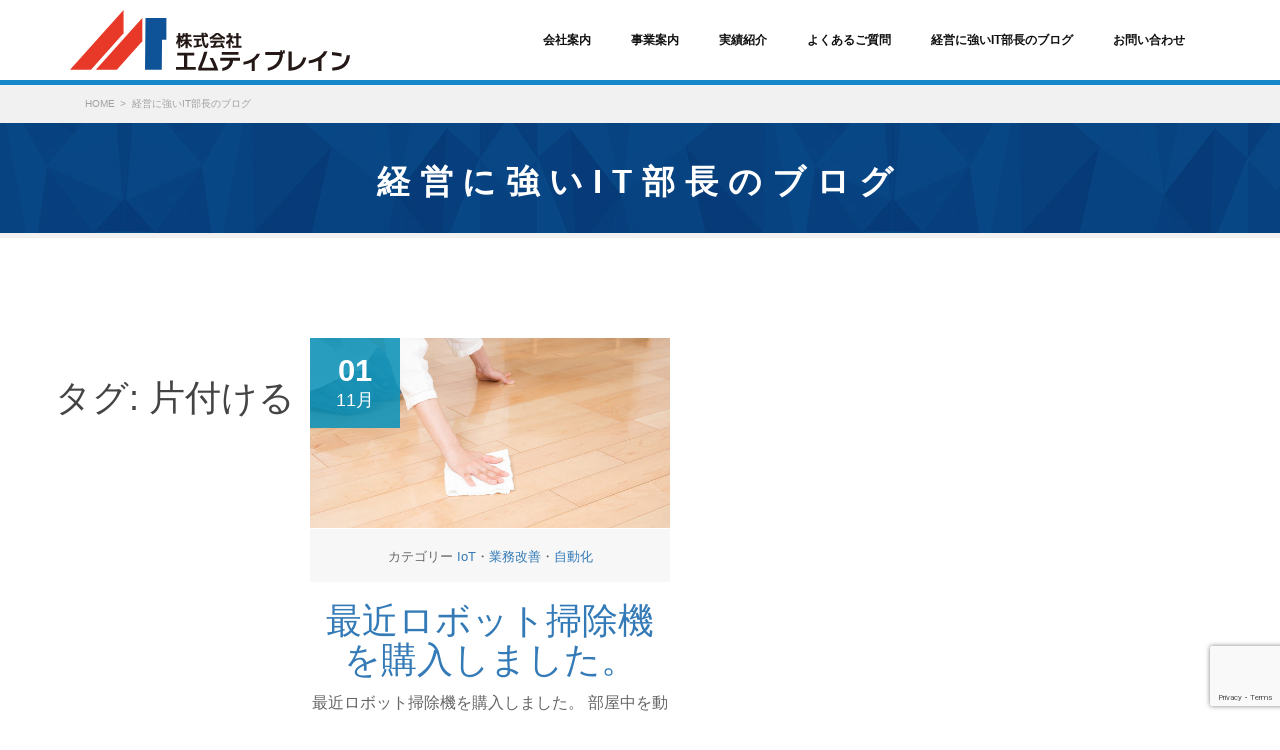

--- FILE ---
content_type: text/html; charset=UTF-8
request_url: https://mt-brain.jp/tag/%E7%89%87%E4%BB%98%E3%81%91%E3%82%8B/
body_size: 9230
content:
<!DOCTYPE html>
<html dir="ltr" lang="ja" prefix="og: https://ogp.me/ns#" class="no-js">
<head prefix="og: http://ogp.me/ns# fb: http://ogp.me/ns/fb# article: http://ogp.me/ns/article#">
	
	<!-- Global site tag (gtag.js) - Google Analytics -->
	<script async src="https://www.googletagmanager.com/gtag/js?id=G-92MJ9T270E"></script>
	<script>
  		window.dataLayer = window.dataLayer || [];
  		function gtag(){dataLayer.push(arguments);}
  		gtag('js', new Date());

  		gtag('config', 'G-92MJ9T270E');
	</script>
	
		<meta charset="UTF-8">
		<meta http-equiv="X-UA-Compatible" content="IE=edge">
		<meta name="viewport" content="width=device-width, initial-scale=1">
		<meta name="description" content="ITに強い中小企業診断士がいる株式会社エムティブレインです。IT導入時にシステム開発会社との繋ぎ役として。経営の「困った」をITで改善。などなどITの経験で中小企業の経営をサポート">
		<meta name="keywords" content="ITに強い中小企業診断士　株式会社エムティブレイン,大阪,社外CIO,社外IT企画戦略部長,経営相談,経営コンサルテイング,中小企業,サポート">
		<meta name="author" content="ITに強い中小企業診断士　株式会社エムティブレイン">
		<meta name="format-detection" content="telephone=no">
		<meta property="og:title" content="ITに強い中小企業診断士　株式会社エムティブレイン" />
		<meta property="og:type" content="website" />
		<meta property="og:description" content="ITに強い中小企業診断士がいる株式会社エムティブレインです。IT導入時にシステム開発会社との繋ぎ役として。経営の「困った」をITで改善。などなどITの経験で中小企業の経営をサポート" />
		<meta property="og:url" content="https://mt-brain.jp" />
		<meta property="og:image" content="https://mt-brain.jp/images/ogp.png" />
		<meta property="og:site_name" content="株式会社エムティブレイン" />
		<meta property="og:locale" content="ja_JP" />
		
    <title>片付ける | 株式会社 エムティブレイン</title>

		<!-- All in One SEO 4.9.3 - aioseo.com -->
	<meta name="robots" content="max-image-preview:large" />
	<link rel="canonical" href="https://mt-brain.jp/tag/%e7%89%87%e4%bb%98%e3%81%91%e3%82%8b/" />
	<meta name="generator" content="All in One SEO (AIOSEO) 4.9.3" />
		<script type="application/ld+json" class="aioseo-schema">
			{"@context":"https:\/\/schema.org","@graph":[{"@type":"BreadcrumbList","@id":"https:\/\/mt-brain.jp\/tag\/%E7%89%87%E4%BB%98%E3%81%91%E3%82%8B\/#breadcrumblist","itemListElement":[{"@type":"ListItem","@id":"https:\/\/mt-brain.jp#listItem","position":1,"name":"\u30db\u30fc\u30e0","item":"https:\/\/mt-brain.jp","nextItem":{"@type":"ListItem","@id":"https:\/\/mt-brain.jp\/tag\/%e7%89%87%e4%bb%98%e3%81%91%e3%82%8b\/#listItem","name":"\u7247\u4ed8\u3051\u308b"}},{"@type":"ListItem","@id":"https:\/\/mt-brain.jp\/tag\/%e7%89%87%e4%bb%98%e3%81%91%e3%82%8b\/#listItem","position":2,"name":"\u7247\u4ed8\u3051\u308b","previousItem":{"@type":"ListItem","@id":"https:\/\/mt-brain.jp#listItem","name":"\u30db\u30fc\u30e0"}}]},{"@type":"CollectionPage","@id":"https:\/\/mt-brain.jp\/tag\/%E7%89%87%E4%BB%98%E3%81%91%E3%82%8B\/#collectionpage","url":"https:\/\/mt-brain.jp\/tag\/%E7%89%87%E4%BB%98%E3%81%91%E3%82%8B\/","name":"\u7247\u4ed8\u3051\u308b | \u682a\u5f0f\u4f1a\u793e \u30a8\u30e0\u30c6\u30a3\u30d6\u30ec\u30a4\u30f3","inLanguage":"ja","isPartOf":{"@id":"https:\/\/mt-brain.jp\/#website"},"breadcrumb":{"@id":"https:\/\/mt-brain.jp\/tag\/%E7%89%87%E4%BB%98%E3%81%91%E3%82%8B\/#breadcrumblist"}},{"@type":"Organization","@id":"https:\/\/mt-brain.jp\/#organization","name":"\u682a\u5f0f\u4f1a\u793e \u30a8\u30e0\u30c6\u30a3\u30d6\u30ec\u30a4\u30f3","description":"\u793e\u5916CIO\uff08IT\u6226\u7565\u4f01\u753b\u90e8\u9577\uff09\u30b5\u30fc\u30d3\u30b9","url":"https:\/\/mt-brain.jp\/","logo":{"@type":"ImageObject","url":"https:\/\/mt-brain.jp\/main\/wp-content\/uploads\/2023\/11\/LOGO-3.png","@id":"https:\/\/mt-brain.jp\/tag\/%E7%89%87%E4%BB%98%E3%81%91%E3%82%8B\/#organizationLogo","width":1302,"height":278},"image":{"@id":"https:\/\/mt-brain.jp\/tag\/%E7%89%87%E4%BB%98%E3%81%91%E3%82%8B\/#organizationLogo"},"sameAs":["https:\/\/twitter.com\/toruy55"]},{"@type":"WebSite","@id":"https:\/\/mt-brain.jp\/#website","url":"https:\/\/mt-brain.jp\/","name":"\u682a\u5f0f\u4f1a\u793e \u30a8\u30e0\u30c6\u30a3\u30d6\u30ec\u30a4\u30f3","description":"\u793e\u5916CIO\uff08IT\u6226\u7565\u4f01\u753b\u90e8\u9577\uff09\u30b5\u30fc\u30d3\u30b9","inLanguage":"ja","publisher":{"@id":"https:\/\/mt-brain.jp\/#organization"}}]}
		</script>
		<!-- All in One SEO -->

<link rel='dns-prefetch' href='//fonts.googleapis.com' />
<link rel="alternate" type="application/rss+xml" title="株式会社 エムティブレイン &raquo; フィード" href="https://mt-brain.jp/feed/" />
<link rel="alternate" type="application/rss+xml" title="株式会社 エムティブレイン &raquo; コメントフィード" href="https://mt-brain.jp/comments/feed/" />
<link rel="alternate" type="application/rss+xml" title="株式会社 エムティブレイン &raquo; 片付ける タグのフィード" href="https://mt-brain.jp/tag/%e7%89%87%e4%bb%98%e3%81%91%e3%82%8b/feed/" />
<script type="text/javascript">
/* <![CDATA[ */
window._wpemojiSettings = {"baseUrl":"https:\/\/s.w.org\/images\/core\/emoji\/14.0.0\/72x72\/","ext":".png","svgUrl":"https:\/\/s.w.org\/images\/core\/emoji\/14.0.0\/svg\/","svgExt":".svg","source":{"concatemoji":"https:\/\/mt-brain.jp\/main\/wp-includes\/js\/wp-emoji-release.min.js?ver=6.4.7"}};
/*! This file is auto-generated */
!function(i,n){var o,s,e;function c(e){try{var t={supportTests:e,timestamp:(new Date).valueOf()};sessionStorage.setItem(o,JSON.stringify(t))}catch(e){}}function p(e,t,n){e.clearRect(0,0,e.canvas.width,e.canvas.height),e.fillText(t,0,0);var t=new Uint32Array(e.getImageData(0,0,e.canvas.width,e.canvas.height).data),r=(e.clearRect(0,0,e.canvas.width,e.canvas.height),e.fillText(n,0,0),new Uint32Array(e.getImageData(0,0,e.canvas.width,e.canvas.height).data));return t.every(function(e,t){return e===r[t]})}function u(e,t,n){switch(t){case"flag":return n(e,"\ud83c\udff3\ufe0f\u200d\u26a7\ufe0f","\ud83c\udff3\ufe0f\u200b\u26a7\ufe0f")?!1:!n(e,"\ud83c\uddfa\ud83c\uddf3","\ud83c\uddfa\u200b\ud83c\uddf3")&&!n(e,"\ud83c\udff4\udb40\udc67\udb40\udc62\udb40\udc65\udb40\udc6e\udb40\udc67\udb40\udc7f","\ud83c\udff4\u200b\udb40\udc67\u200b\udb40\udc62\u200b\udb40\udc65\u200b\udb40\udc6e\u200b\udb40\udc67\u200b\udb40\udc7f");case"emoji":return!n(e,"\ud83e\udef1\ud83c\udffb\u200d\ud83e\udef2\ud83c\udfff","\ud83e\udef1\ud83c\udffb\u200b\ud83e\udef2\ud83c\udfff")}return!1}function f(e,t,n){var r="undefined"!=typeof WorkerGlobalScope&&self instanceof WorkerGlobalScope?new OffscreenCanvas(300,150):i.createElement("canvas"),a=r.getContext("2d",{willReadFrequently:!0}),o=(a.textBaseline="top",a.font="600 32px Arial",{});return e.forEach(function(e){o[e]=t(a,e,n)}),o}function t(e){var t=i.createElement("script");t.src=e,t.defer=!0,i.head.appendChild(t)}"undefined"!=typeof Promise&&(o="wpEmojiSettingsSupports",s=["flag","emoji"],n.supports={everything:!0,everythingExceptFlag:!0},e=new Promise(function(e){i.addEventListener("DOMContentLoaded",e,{once:!0})}),new Promise(function(t){var n=function(){try{var e=JSON.parse(sessionStorage.getItem(o));if("object"==typeof e&&"number"==typeof e.timestamp&&(new Date).valueOf()<e.timestamp+604800&&"object"==typeof e.supportTests)return e.supportTests}catch(e){}return null}();if(!n){if("undefined"!=typeof Worker&&"undefined"!=typeof OffscreenCanvas&&"undefined"!=typeof URL&&URL.createObjectURL&&"undefined"!=typeof Blob)try{var e="postMessage("+f.toString()+"("+[JSON.stringify(s),u.toString(),p.toString()].join(",")+"));",r=new Blob([e],{type:"text/javascript"}),a=new Worker(URL.createObjectURL(r),{name:"wpTestEmojiSupports"});return void(a.onmessage=function(e){c(n=e.data),a.terminate(),t(n)})}catch(e){}c(n=f(s,u,p))}t(n)}).then(function(e){for(var t in e)n.supports[t]=e[t],n.supports.everything=n.supports.everything&&n.supports[t],"flag"!==t&&(n.supports.everythingExceptFlag=n.supports.everythingExceptFlag&&n.supports[t]);n.supports.everythingExceptFlag=n.supports.everythingExceptFlag&&!n.supports.flag,n.DOMReady=!1,n.readyCallback=function(){n.DOMReady=!0}}).then(function(){return e}).then(function(){var e;n.supports.everything||(n.readyCallback(),(e=n.source||{}).concatemoji?t(e.concatemoji):e.wpemoji&&e.twemoji&&(t(e.twemoji),t(e.wpemoji)))}))}((window,document),window._wpemojiSettings);
/* ]]> */
</script>
<style id='wp-emoji-styles-inline-css' type='text/css'>

	img.wp-smiley, img.emoji {
		display: inline !important;
		border: none !important;
		box-shadow: none !important;
		height: 1em !important;
		width: 1em !important;
		margin: 0 0.07em !important;
		vertical-align: -0.1em !important;
		background: none !important;
		padding: 0 !important;
	}
</style>
<link rel='stylesheet' id='wp-block-library-css' href='https://mt-brain.jp/main/wp-includes/css/dist/block-library/style.min.css?ver=6.4.7' type='text/css' media='all' />
<link rel='stylesheet' id='aioseo/css/src/vue/standalone/blocks/table-of-contents/global.scss-css' href='https://mt-brain.jp/main/wp-content/plugins/all-in-one-seo-pack/dist/Lite/assets/css/table-of-contents/global.e90f6d47.css?ver=4.9.3' type='text/css' media='all' />
<style id='classic-theme-styles-inline-css' type='text/css'>
/*! This file is auto-generated */
.wp-block-button__link{color:#fff;background-color:#32373c;border-radius:9999px;box-shadow:none;text-decoration:none;padding:calc(.667em + 2px) calc(1.333em + 2px);font-size:1.125em}.wp-block-file__button{background:#32373c;color:#fff;text-decoration:none}
</style>
<style id='global-styles-inline-css' type='text/css'>
body{--wp--preset--color--black: #000000;--wp--preset--color--cyan-bluish-gray: #abb8c3;--wp--preset--color--white: #ffffff;--wp--preset--color--pale-pink: #f78da7;--wp--preset--color--vivid-red: #cf2e2e;--wp--preset--color--luminous-vivid-orange: #ff6900;--wp--preset--color--luminous-vivid-amber: #fcb900;--wp--preset--color--light-green-cyan: #7bdcb5;--wp--preset--color--vivid-green-cyan: #00d084;--wp--preset--color--pale-cyan-blue: #8ed1fc;--wp--preset--color--vivid-cyan-blue: #0693e3;--wp--preset--color--vivid-purple: #9b51e0;--wp--preset--gradient--vivid-cyan-blue-to-vivid-purple: linear-gradient(135deg,rgba(6,147,227,1) 0%,rgb(155,81,224) 100%);--wp--preset--gradient--light-green-cyan-to-vivid-green-cyan: linear-gradient(135deg,rgb(122,220,180) 0%,rgb(0,208,130) 100%);--wp--preset--gradient--luminous-vivid-amber-to-luminous-vivid-orange: linear-gradient(135deg,rgba(252,185,0,1) 0%,rgba(255,105,0,1) 100%);--wp--preset--gradient--luminous-vivid-orange-to-vivid-red: linear-gradient(135deg,rgba(255,105,0,1) 0%,rgb(207,46,46) 100%);--wp--preset--gradient--very-light-gray-to-cyan-bluish-gray: linear-gradient(135deg,rgb(238,238,238) 0%,rgb(169,184,195) 100%);--wp--preset--gradient--cool-to-warm-spectrum: linear-gradient(135deg,rgb(74,234,220) 0%,rgb(151,120,209) 20%,rgb(207,42,186) 40%,rgb(238,44,130) 60%,rgb(251,105,98) 80%,rgb(254,248,76) 100%);--wp--preset--gradient--blush-light-purple: linear-gradient(135deg,rgb(255,206,236) 0%,rgb(152,150,240) 100%);--wp--preset--gradient--blush-bordeaux: linear-gradient(135deg,rgb(254,205,165) 0%,rgb(254,45,45) 50%,rgb(107,0,62) 100%);--wp--preset--gradient--luminous-dusk: linear-gradient(135deg,rgb(255,203,112) 0%,rgb(199,81,192) 50%,rgb(65,88,208) 100%);--wp--preset--gradient--pale-ocean: linear-gradient(135deg,rgb(255,245,203) 0%,rgb(182,227,212) 50%,rgb(51,167,181) 100%);--wp--preset--gradient--electric-grass: linear-gradient(135deg,rgb(202,248,128) 0%,rgb(113,206,126) 100%);--wp--preset--gradient--midnight: linear-gradient(135deg,rgb(2,3,129) 0%,rgb(40,116,252) 100%);--wp--preset--font-size--small: 13px;--wp--preset--font-size--medium: 20px;--wp--preset--font-size--large: 36px;--wp--preset--font-size--x-large: 42px;--wp--preset--spacing--20: 0.44rem;--wp--preset--spacing--30: 0.67rem;--wp--preset--spacing--40: 1rem;--wp--preset--spacing--50: 1.5rem;--wp--preset--spacing--60: 2.25rem;--wp--preset--spacing--70: 3.38rem;--wp--preset--spacing--80: 5.06rem;--wp--preset--shadow--natural: 6px 6px 9px rgba(0, 0, 0, 0.2);--wp--preset--shadow--deep: 12px 12px 50px rgba(0, 0, 0, 0.4);--wp--preset--shadow--sharp: 6px 6px 0px rgba(0, 0, 0, 0.2);--wp--preset--shadow--outlined: 6px 6px 0px -3px rgba(255, 255, 255, 1), 6px 6px rgba(0, 0, 0, 1);--wp--preset--shadow--crisp: 6px 6px 0px rgba(0, 0, 0, 1);}:where(.is-layout-flex){gap: 0.5em;}:where(.is-layout-grid){gap: 0.5em;}body .is-layout-flow > .alignleft{float: left;margin-inline-start: 0;margin-inline-end: 2em;}body .is-layout-flow > .alignright{float: right;margin-inline-start: 2em;margin-inline-end: 0;}body .is-layout-flow > .aligncenter{margin-left: auto !important;margin-right: auto !important;}body .is-layout-constrained > .alignleft{float: left;margin-inline-start: 0;margin-inline-end: 2em;}body .is-layout-constrained > .alignright{float: right;margin-inline-start: 2em;margin-inline-end: 0;}body .is-layout-constrained > .aligncenter{margin-left: auto !important;margin-right: auto !important;}body .is-layout-constrained > :where(:not(.alignleft):not(.alignright):not(.alignfull)){max-width: var(--wp--style--global--content-size);margin-left: auto !important;margin-right: auto !important;}body .is-layout-constrained > .alignwide{max-width: var(--wp--style--global--wide-size);}body .is-layout-flex{display: flex;}body .is-layout-flex{flex-wrap: wrap;align-items: center;}body .is-layout-flex > *{margin: 0;}body .is-layout-grid{display: grid;}body .is-layout-grid > *{margin: 0;}:where(.wp-block-columns.is-layout-flex){gap: 2em;}:where(.wp-block-columns.is-layout-grid){gap: 2em;}:where(.wp-block-post-template.is-layout-flex){gap: 1.25em;}:where(.wp-block-post-template.is-layout-grid){gap: 1.25em;}.has-black-color{color: var(--wp--preset--color--black) !important;}.has-cyan-bluish-gray-color{color: var(--wp--preset--color--cyan-bluish-gray) !important;}.has-white-color{color: var(--wp--preset--color--white) !important;}.has-pale-pink-color{color: var(--wp--preset--color--pale-pink) !important;}.has-vivid-red-color{color: var(--wp--preset--color--vivid-red) !important;}.has-luminous-vivid-orange-color{color: var(--wp--preset--color--luminous-vivid-orange) !important;}.has-luminous-vivid-amber-color{color: var(--wp--preset--color--luminous-vivid-amber) !important;}.has-light-green-cyan-color{color: var(--wp--preset--color--light-green-cyan) !important;}.has-vivid-green-cyan-color{color: var(--wp--preset--color--vivid-green-cyan) !important;}.has-pale-cyan-blue-color{color: var(--wp--preset--color--pale-cyan-blue) !important;}.has-vivid-cyan-blue-color{color: var(--wp--preset--color--vivid-cyan-blue) !important;}.has-vivid-purple-color{color: var(--wp--preset--color--vivid-purple) !important;}.has-black-background-color{background-color: var(--wp--preset--color--black) !important;}.has-cyan-bluish-gray-background-color{background-color: var(--wp--preset--color--cyan-bluish-gray) !important;}.has-white-background-color{background-color: var(--wp--preset--color--white) !important;}.has-pale-pink-background-color{background-color: var(--wp--preset--color--pale-pink) !important;}.has-vivid-red-background-color{background-color: var(--wp--preset--color--vivid-red) !important;}.has-luminous-vivid-orange-background-color{background-color: var(--wp--preset--color--luminous-vivid-orange) !important;}.has-luminous-vivid-amber-background-color{background-color: var(--wp--preset--color--luminous-vivid-amber) !important;}.has-light-green-cyan-background-color{background-color: var(--wp--preset--color--light-green-cyan) !important;}.has-vivid-green-cyan-background-color{background-color: var(--wp--preset--color--vivid-green-cyan) !important;}.has-pale-cyan-blue-background-color{background-color: var(--wp--preset--color--pale-cyan-blue) !important;}.has-vivid-cyan-blue-background-color{background-color: var(--wp--preset--color--vivid-cyan-blue) !important;}.has-vivid-purple-background-color{background-color: var(--wp--preset--color--vivid-purple) !important;}.has-black-border-color{border-color: var(--wp--preset--color--black) !important;}.has-cyan-bluish-gray-border-color{border-color: var(--wp--preset--color--cyan-bluish-gray) !important;}.has-white-border-color{border-color: var(--wp--preset--color--white) !important;}.has-pale-pink-border-color{border-color: var(--wp--preset--color--pale-pink) !important;}.has-vivid-red-border-color{border-color: var(--wp--preset--color--vivid-red) !important;}.has-luminous-vivid-orange-border-color{border-color: var(--wp--preset--color--luminous-vivid-orange) !important;}.has-luminous-vivid-amber-border-color{border-color: var(--wp--preset--color--luminous-vivid-amber) !important;}.has-light-green-cyan-border-color{border-color: var(--wp--preset--color--light-green-cyan) !important;}.has-vivid-green-cyan-border-color{border-color: var(--wp--preset--color--vivid-green-cyan) !important;}.has-pale-cyan-blue-border-color{border-color: var(--wp--preset--color--pale-cyan-blue) !important;}.has-vivid-cyan-blue-border-color{border-color: var(--wp--preset--color--vivid-cyan-blue) !important;}.has-vivid-purple-border-color{border-color: var(--wp--preset--color--vivid-purple) !important;}.has-vivid-cyan-blue-to-vivid-purple-gradient-background{background: var(--wp--preset--gradient--vivid-cyan-blue-to-vivid-purple) !important;}.has-light-green-cyan-to-vivid-green-cyan-gradient-background{background: var(--wp--preset--gradient--light-green-cyan-to-vivid-green-cyan) !important;}.has-luminous-vivid-amber-to-luminous-vivid-orange-gradient-background{background: var(--wp--preset--gradient--luminous-vivid-amber-to-luminous-vivid-orange) !important;}.has-luminous-vivid-orange-to-vivid-red-gradient-background{background: var(--wp--preset--gradient--luminous-vivid-orange-to-vivid-red) !important;}.has-very-light-gray-to-cyan-bluish-gray-gradient-background{background: var(--wp--preset--gradient--very-light-gray-to-cyan-bluish-gray) !important;}.has-cool-to-warm-spectrum-gradient-background{background: var(--wp--preset--gradient--cool-to-warm-spectrum) !important;}.has-blush-light-purple-gradient-background{background: var(--wp--preset--gradient--blush-light-purple) !important;}.has-blush-bordeaux-gradient-background{background: var(--wp--preset--gradient--blush-bordeaux) !important;}.has-luminous-dusk-gradient-background{background: var(--wp--preset--gradient--luminous-dusk) !important;}.has-pale-ocean-gradient-background{background: var(--wp--preset--gradient--pale-ocean) !important;}.has-electric-grass-gradient-background{background: var(--wp--preset--gradient--electric-grass) !important;}.has-midnight-gradient-background{background: var(--wp--preset--gradient--midnight) !important;}.has-small-font-size{font-size: var(--wp--preset--font-size--small) !important;}.has-medium-font-size{font-size: var(--wp--preset--font-size--medium) !important;}.has-large-font-size{font-size: var(--wp--preset--font-size--large) !important;}.has-x-large-font-size{font-size: var(--wp--preset--font-size--x-large) !important;}
.wp-block-navigation a:where(:not(.wp-element-button)){color: inherit;}
:where(.wp-block-post-template.is-layout-flex){gap: 1.25em;}:where(.wp-block-post-template.is-layout-grid){gap: 1.25em;}
:where(.wp-block-columns.is-layout-flex){gap: 2em;}:where(.wp-block-columns.is-layout-grid){gap: 2em;}
.wp-block-pullquote{font-size: 1.5em;line-height: 1.6;}
</style>
<link rel='stylesheet' id='contact-form-7-css' href='https://mt-brain.jp/main/wp-content/plugins/contact-form-7/includes/css/styles.css?ver=5.9.8' type='text/css' media='all' />
<link rel='stylesheet' id='llorix-one-companion-style-css' href='https://mt-brain.jp/main/wp-content/plugins/llorix-one-companion/css/style.css?ver=6.4.7' type='text/css' media='all' />
<link rel='stylesheet' id='llorix-one-lite-font-css' href='//fonts.googleapis.com/css?family=Cabin%3A400%2C600%7COpen+Sans%3A400%2C300%2C600&#038;ver=6.4.7' type='text/css' media='all' />
<link rel='stylesheet' id='llorix-one-lite-fontawesome-css' href='https://mt-brain.jp/main/wp-content/themes/mt-brain/css/font-awesome.min.css?ver=4.4.0' type='text/css' media='all' />
<link rel='stylesheet' id='llorix-one-lite-bootstrap-style-css' href='https://mt-brain.jp/main/wp-content/themes/mt-brain/css/bootstrap.min.css?ver=3.3.1' type='text/css' media='all' />
<link rel='stylesheet' id='llorix-one-lite-style-css' href='https://mt-brain.jp/main/wp-content/themes/mt-brain/style.css?ver=1.0.0' type='text/css' media='all' />
<style id='llorix-one-lite-style-inline-css' type='text/css'>
.overlay-layer-wrap{ background:rgba(13, 60, 85, 0.5);}.archive-top .section-overlay-layer{ background:rgba(13, 60, 85, 0.6);}
</style>
<link rel='stylesheet' id='wp-pagenavi-css' href='https://mt-brain.jp/main/wp-content/plugins/wp-pagenavi/pagenavi-css.css?ver=2.70' type='text/css' media='all' />
<script type="text/javascript" src="https://mt-brain.jp/main/wp-includes/js/jquery/jquery.min.js?ver=3.7.1" id="jquery-core-js"></script>
<script type="text/javascript" src="https://mt-brain.jp/main/wp-includes/js/jquery/jquery-migrate.min.js?ver=3.4.1" id="jquery-migrate-js"></script>
<link rel="https://api.w.org/" href="https://mt-brain.jp/wp-json/" /><link rel="alternate" type="application/json" href="https://mt-brain.jp/wp-json/wp/v2/tags/35" /><link rel="EditURI" type="application/rsd+xml" title="RSD" href="https://mt-brain.jp/main/xmlrpc.php?rsd" />
<meta name="generator" content="WordPress 6.4.7" />
<!--[if lt IE 9]>
<script src="https://mt-brain.jp/main/wp-content/themes/mt-brain/js/html5shiv.min.js"></script>
<![endif]-->
    <link rel="stylesheet" href="/css/bootstrap.css">
		<link rel="stylesheet" href="/css/share.css?20210410_001d">
	</head>
	<body>
		<header id="top-bar" class="navbar-fixed-top animated-header">
			<div class="global_header">
				<div class="container">
					<div class="navbar-header">
						<button type="button" class="toggle">
							<div class="navbar-toggle-anime">
								<span class="icon-bar"></span>
								<span class="icon-bar"></span>
								<span class="icon-bar"></span>
							</div>
						</button>
						
						<!-- logo -->
						<div class="navbar-brand">
							<a href="/"><img src="/images/share/logo.svg" alt="株式会社エムティブレイン" width="280"></a>
						</div>
						<!-- /logo -->
					</div>
					<!-- main menu -->
					<nav class="collapse navbar-collapse navbar-right gNav" role="navigation">
						<div class="main-menu gNav-inner">
							<div class="gNav-link">
								<ul class="nav navbar-nav navbar-right">
									<li><a href="/company/">会社案内</a></li>
									<li><a href="/service/">事業案内</a></li>
                  <li><a href="/service/#works-servicePage">実績紹介</a></li>
                  <li><a href="/faq/">よくあるご質問</a></li>
                  <li><a href="/blog/">経営に強いIT部長のブログ</a></li>
                  <li><a href="/contact/">お問い合わせ</a></li>
								</ul>
							</div>
						</div>
					</nav>
					<!-- /main nav -->
				</div><!-- / .container -->
			</div><!-- / .global_header -->
		</header>
	  <div id="page">
			<div class="pNav">
				<div class="container">
					<div class="row">
						<div class="col-sm-12">
							<ol>
								<li><a href="/">HOME</a></li>
								<li>経営に強いIT部長のブログ</li>
							</ol>
						</div>
					</div>
				</div>
			</div><!--/.pNav-->
			<section id="blog" class="group">
				<div class="titleWrap">
          <div class="catTitle">
            <h1>経営に強いIT部長のブログ</h1>
          </div>
				</div>
				
        <div id="homeBox" class="container">
          <section class="center">
            <article>

              <div class="row mt50">
			<main  itemscope itemtype="http://schema.org/Blog"  id="main" class="site-main" role="main"><header class="page-header"><h1 class="page-title">タグ: <span>片付ける</span></h1></header><div class="col-sm-4">
<article itemscope itemprop="blogPosts" itemtype="http://schema.org/BlogPosting" itemtype="http://schema.org/BlogPosting" class="border-bottom-hover post-510 post type-post status-publish format-standard has-post-thumbnail hentry category-iot category-4 category-7 tag-5s tag-33 tag-34 tag-35" title="ブログ投稿: 最近ロボット掃除機を購入しました。">
	<header class="entry-header">

			<div class="post-img-wrap">
				<a href="https://mt-brain.jp/%e6%9c%80%e8%bf%91%e3%83%ad%e3%83%9c%e3%83%83%e3%83%88%e6%8e%83%e9%99%a4%e6%a9%9f%e3%82%92%e8%b3%bc%e5%85%a5%e3%81%97%e3%81%be%e3%81%97%e3%81%9f%e3%80%82/" title="最近ロボット掃除機を購入しました。" >

															<picture itemscope itemprop="image">
					<source media="(max-width: 600px)" srcset="https://mt-brain.jp/main/wp-content/uploads/2020/12/16176897-500x233.jpg">
					<img src="https://mt-brain.jp/main/wp-content/uploads/2020/12/16176897-640x340.jpg" alt="最近ロボット掃除機を購入しました。">
					</picture>
					
				</a>
						<div class="post-date">
			<span class="post-date-day">01</span>
			<span class="post-date-month">11月</span>
		</div>
					</div>

						<div class="entry-meta list-post-entry-meta">
								<span class="posted-in entry-terms-categories" itemprop="articleSection">
					カテゴリー					<a href="https://mt-brain.jp/category/iot/" rel="category tag">IoT</a>・<a href="https://mt-brain.jp/category/%e6%a5%ad%e5%8b%99%e6%94%b9%e5%96%84/" rel="category tag">業務改善</a>・<a href="https://mt-brain.jp/category/%e8%87%aa%e5%8b%95%e5%8c%96/" rel="category tag">自動化</a>				</span>
								
			</div><!-- .entry-meta -->

		<h1 class="entry-title" itemprop="headline"><a href="https://mt-brain.jp/%e6%9c%80%e8%bf%91%e3%83%ad%e3%83%9c%e3%83%83%e3%83%88%e6%8e%83%e9%99%a4%e6%a9%9f%e3%82%92%e8%b3%bc%e5%85%a5%e3%81%97%e3%81%be%e3%81%97%e3%81%9f%e3%80%82/" rel="bookmark">最近ロボット掃除機を購入しました。</a></h1>
		<div class="clearfix"></div>

	</header><!-- .entry-header -->
	<div itemprop="description" class="entry-content entry-summary">
		<p>最近ロボット掃除機を購入しました。 部屋中を動き回って掃除してくれるので大変便利です。 部屋の間取りを自動的に感知して隅々まで掃除をしてくれます。 このロボット掃除機を購入する前は、スティックタイプの掃除機でした。 ロボ<a class="moretag" href="https://mt-brain.jp/%e6%9c%80%e8%bf%91%e3%83%ad%e3%83%9c%e3%83%83%e3%83%88%e6%8e%83%e9%99%a4%e6%a9%9f%e3%82%92%e8%b3%bc%e5%85%a5%e3%81%97%e3%81%be%e3%81%97%e3%81%9f%e3%80%82/"><span class="screen-reader-text">続きを読む最近ロボット掃除機を購入しました。</span>[&#8230;]</a></p>
	</div><!-- .entry-content -->

</article><!-- #post-## -->
</div>
			        </div><!--/.row-->


            </article>
          </section>
        </div><!--/#homeBox-->
				
        
			</section>
		</div><!--/#page-->


	<footer id="globalFooter">
			<div class="container">
        <div class="row">
          <div id="footer">
            <div class="fBox">
              <div class="col-sm-12">
                <p class="flogo"><img src="/images/share/logo.svg" alt="株式会社エムティブレイン" width="160"/></p>
              </div>
              <div class="col-sm-12">
                <p class="address">株式会社エムティブレイン<br>〒541-0056 大阪市中央区久太郎町4丁目1番地3号 大阪センタービル6-13</p>
              </div>
              
            </div>
          </div>
        </div>
        <div class="row">
          <nav id="fNav">
            <ul>
              <li><a href="/company/">会社案内</a></li>
              <li><a href="/service/">事業案内</a></li>
              <li><a href="/service/#works-servicePage">実績紹介</a></li>
              <li><a href="/contact/">お問い合わせ</a></li>
              <li><a href="/faq/">よくあるご質問</a></li>
              <li><a href="/blog/">経営に強いIT部長のブログ</a></li>
              <li><a href="/privacy/">プライバシーポリシー</a></li>
            </ul>
          </nav>
          <p class="copyright">Copyright &copy;  MT Brain Co., Ltd All rights reserved.</p>
         </div> 
      </div>
		</footer>
    <script src="https://ajax.googleapis.com/ajax/libs/jquery/3.2.1/jquery.min.js"></script>
    <script src="/js/bootstrap.min.js"></script>
    <script src="/js/jquery.easing.1.3.js"></script>
		<script src="/js/scrollreveal.min.js"></script>
		<script src="/js/share.js"></script>
		<script src="/js/jquery-1.11.3.min.js"></script>
		<script src="/js/nav.js"></script>

        	<script type="text/javascript" src="https://mt-brain.jp/main/wp-includes/js/dist/vendor/wp-polyfill-inert.min.js?ver=3.1.2" id="wp-polyfill-inert-js"></script>
<script type="text/javascript" src="https://mt-brain.jp/main/wp-includes/js/dist/vendor/regenerator-runtime.min.js?ver=0.14.0" id="regenerator-runtime-js"></script>
<script type="text/javascript" src="https://mt-brain.jp/main/wp-includes/js/dist/vendor/wp-polyfill.min.js?ver=3.15.0" id="wp-polyfill-js"></script>
<script type="text/javascript" src="https://mt-brain.jp/main/wp-includes/js/dist/hooks.min.js?ver=c6aec9a8d4e5a5d543a1" id="wp-hooks-js"></script>
<script type="text/javascript" src="https://mt-brain.jp/main/wp-includes/js/dist/i18n.min.js?ver=7701b0c3857f914212ef" id="wp-i18n-js"></script>
<script type="text/javascript" id="wp-i18n-js-after">
/* <![CDATA[ */
wp.i18n.setLocaleData( { 'text direction\u0004ltr': [ 'ltr' ] } );
/* ]]> */
</script>
<script type="text/javascript" src="https://mt-brain.jp/main/wp-content/plugins/contact-form-7/includes/swv/js/index.js?ver=5.9.8" id="swv-js"></script>
<script type="text/javascript" id="contact-form-7-js-extra">
/* <![CDATA[ */
var wpcf7 = {"api":{"root":"https:\/\/mt-brain.jp\/wp-json\/","namespace":"contact-form-7\/v1"}};
/* ]]> */
</script>
<script type="text/javascript" id="contact-form-7-js-translations">
/* <![CDATA[ */
( function( domain, translations ) {
	var localeData = translations.locale_data[ domain ] || translations.locale_data.messages;
	localeData[""].domain = domain;
	wp.i18n.setLocaleData( localeData, domain );
} )( "contact-form-7", {"translation-revision-date":"2024-07-17 08:16:16+0000","generator":"GlotPress\/4.0.1","domain":"messages","locale_data":{"messages":{"":{"domain":"messages","plural-forms":"nplurals=1; plural=0;","lang":"ja_JP"},"This contact form is placed in the wrong place.":["\u3053\u306e\u30b3\u30f3\u30bf\u30af\u30c8\u30d5\u30a9\u30fc\u30e0\u306f\u9593\u9055\u3063\u305f\u4f4d\u7f6e\u306b\u7f6e\u304b\u308c\u3066\u3044\u307e\u3059\u3002"],"Error:":["\u30a8\u30e9\u30fc:"]}},"comment":{"reference":"includes\/js\/index.js"}} );
/* ]]> */
</script>
<script type="text/javascript" src="https://mt-brain.jp/main/wp-content/plugins/contact-form-7/includes/js/index.js?ver=5.9.8" id="contact-form-7-js"></script>
<script type="text/javascript" src="https://mt-brain.jp/main/wp-content/themes/mt-brain/js/vendor/bootstrap.min.js?ver=3.3.7" id="llorix-one-lite-bootstrap-js"></script>
<script type="text/javascript" id="llorix-one-lite-custom-all-js-extra">
/* <![CDATA[ */
var screenReaderText = {"expand":"<span class=\"screen-reader-text\">\u30b5\u30d6\u30e1\u30cb\u30e5\u30fc\u3092\u5c55\u958b<\/span>","collapse":"<span class=\"screen-reader-text\">\u30b5\u30d6\u30e1\u30cb\u30e5\u30fc\u3092\u9589\u3058\u308b<\/span>"};
/* ]]> */
</script>
<script type="text/javascript" src="https://mt-brain.jp/main/wp-content/themes/mt-brain/js/custom.all.js?ver=2.0.2" id="llorix-one-lite-custom-all-js"></script>
<script type="text/javascript" src="https://mt-brain.jp/main/wp-content/themes/mt-brain/js/skip-link-focus-fix.js?ver=1.0.0" id="llorix-one-lite-skip-link-focus-fix-js"></script>
<script type="text/javascript" src="https://www.google.com/recaptcha/api.js?render=6Lfsx0MdAAAAAGaOSWeUrlBV-1wCKGwOaNwfoxRe&amp;ver=3.0" id="google-recaptcha-js"></script>
<script type="text/javascript" id="wpcf7-recaptcha-js-extra">
/* <![CDATA[ */
var wpcf7_recaptcha = {"sitekey":"6Lfsx0MdAAAAAGaOSWeUrlBV-1wCKGwOaNwfoxRe","actions":{"homepage":"homepage","contactform":"contactform"}};
/* ]]> */
</script>
<script type="text/javascript" src="https://mt-brain.jp/main/wp-content/plugins/contact-form-7/modules/recaptcha/index.js?ver=5.9.8" id="wpcf7-recaptcha-js"></script>
	</body>
</html>



--- FILE ---
content_type: text/html; charset=utf-8
request_url: https://www.google.com/recaptcha/api2/anchor?ar=1&k=6Lfsx0MdAAAAAGaOSWeUrlBV-1wCKGwOaNwfoxRe&co=aHR0cHM6Ly9tdC1icmFpbi5qcDo0NDM.&hl=en&v=N67nZn4AqZkNcbeMu4prBgzg&size=invisible&anchor-ms=20000&execute-ms=30000&cb=h1a8o4msd238
body_size: 48703
content:
<!DOCTYPE HTML><html dir="ltr" lang="en"><head><meta http-equiv="Content-Type" content="text/html; charset=UTF-8">
<meta http-equiv="X-UA-Compatible" content="IE=edge">
<title>reCAPTCHA</title>
<style type="text/css">
/* cyrillic-ext */
@font-face {
  font-family: 'Roboto';
  font-style: normal;
  font-weight: 400;
  font-stretch: 100%;
  src: url(//fonts.gstatic.com/s/roboto/v48/KFO7CnqEu92Fr1ME7kSn66aGLdTylUAMa3GUBHMdazTgWw.woff2) format('woff2');
  unicode-range: U+0460-052F, U+1C80-1C8A, U+20B4, U+2DE0-2DFF, U+A640-A69F, U+FE2E-FE2F;
}
/* cyrillic */
@font-face {
  font-family: 'Roboto';
  font-style: normal;
  font-weight: 400;
  font-stretch: 100%;
  src: url(//fonts.gstatic.com/s/roboto/v48/KFO7CnqEu92Fr1ME7kSn66aGLdTylUAMa3iUBHMdazTgWw.woff2) format('woff2');
  unicode-range: U+0301, U+0400-045F, U+0490-0491, U+04B0-04B1, U+2116;
}
/* greek-ext */
@font-face {
  font-family: 'Roboto';
  font-style: normal;
  font-weight: 400;
  font-stretch: 100%;
  src: url(//fonts.gstatic.com/s/roboto/v48/KFO7CnqEu92Fr1ME7kSn66aGLdTylUAMa3CUBHMdazTgWw.woff2) format('woff2');
  unicode-range: U+1F00-1FFF;
}
/* greek */
@font-face {
  font-family: 'Roboto';
  font-style: normal;
  font-weight: 400;
  font-stretch: 100%;
  src: url(//fonts.gstatic.com/s/roboto/v48/KFO7CnqEu92Fr1ME7kSn66aGLdTylUAMa3-UBHMdazTgWw.woff2) format('woff2');
  unicode-range: U+0370-0377, U+037A-037F, U+0384-038A, U+038C, U+038E-03A1, U+03A3-03FF;
}
/* math */
@font-face {
  font-family: 'Roboto';
  font-style: normal;
  font-weight: 400;
  font-stretch: 100%;
  src: url(//fonts.gstatic.com/s/roboto/v48/KFO7CnqEu92Fr1ME7kSn66aGLdTylUAMawCUBHMdazTgWw.woff2) format('woff2');
  unicode-range: U+0302-0303, U+0305, U+0307-0308, U+0310, U+0312, U+0315, U+031A, U+0326-0327, U+032C, U+032F-0330, U+0332-0333, U+0338, U+033A, U+0346, U+034D, U+0391-03A1, U+03A3-03A9, U+03B1-03C9, U+03D1, U+03D5-03D6, U+03F0-03F1, U+03F4-03F5, U+2016-2017, U+2034-2038, U+203C, U+2040, U+2043, U+2047, U+2050, U+2057, U+205F, U+2070-2071, U+2074-208E, U+2090-209C, U+20D0-20DC, U+20E1, U+20E5-20EF, U+2100-2112, U+2114-2115, U+2117-2121, U+2123-214F, U+2190, U+2192, U+2194-21AE, U+21B0-21E5, U+21F1-21F2, U+21F4-2211, U+2213-2214, U+2216-22FF, U+2308-230B, U+2310, U+2319, U+231C-2321, U+2336-237A, U+237C, U+2395, U+239B-23B7, U+23D0, U+23DC-23E1, U+2474-2475, U+25AF, U+25B3, U+25B7, U+25BD, U+25C1, U+25CA, U+25CC, U+25FB, U+266D-266F, U+27C0-27FF, U+2900-2AFF, U+2B0E-2B11, U+2B30-2B4C, U+2BFE, U+3030, U+FF5B, U+FF5D, U+1D400-1D7FF, U+1EE00-1EEFF;
}
/* symbols */
@font-face {
  font-family: 'Roboto';
  font-style: normal;
  font-weight: 400;
  font-stretch: 100%;
  src: url(//fonts.gstatic.com/s/roboto/v48/KFO7CnqEu92Fr1ME7kSn66aGLdTylUAMaxKUBHMdazTgWw.woff2) format('woff2');
  unicode-range: U+0001-000C, U+000E-001F, U+007F-009F, U+20DD-20E0, U+20E2-20E4, U+2150-218F, U+2190, U+2192, U+2194-2199, U+21AF, U+21E6-21F0, U+21F3, U+2218-2219, U+2299, U+22C4-22C6, U+2300-243F, U+2440-244A, U+2460-24FF, U+25A0-27BF, U+2800-28FF, U+2921-2922, U+2981, U+29BF, U+29EB, U+2B00-2BFF, U+4DC0-4DFF, U+FFF9-FFFB, U+10140-1018E, U+10190-1019C, U+101A0, U+101D0-101FD, U+102E0-102FB, U+10E60-10E7E, U+1D2C0-1D2D3, U+1D2E0-1D37F, U+1F000-1F0FF, U+1F100-1F1AD, U+1F1E6-1F1FF, U+1F30D-1F30F, U+1F315, U+1F31C, U+1F31E, U+1F320-1F32C, U+1F336, U+1F378, U+1F37D, U+1F382, U+1F393-1F39F, U+1F3A7-1F3A8, U+1F3AC-1F3AF, U+1F3C2, U+1F3C4-1F3C6, U+1F3CA-1F3CE, U+1F3D4-1F3E0, U+1F3ED, U+1F3F1-1F3F3, U+1F3F5-1F3F7, U+1F408, U+1F415, U+1F41F, U+1F426, U+1F43F, U+1F441-1F442, U+1F444, U+1F446-1F449, U+1F44C-1F44E, U+1F453, U+1F46A, U+1F47D, U+1F4A3, U+1F4B0, U+1F4B3, U+1F4B9, U+1F4BB, U+1F4BF, U+1F4C8-1F4CB, U+1F4D6, U+1F4DA, U+1F4DF, U+1F4E3-1F4E6, U+1F4EA-1F4ED, U+1F4F7, U+1F4F9-1F4FB, U+1F4FD-1F4FE, U+1F503, U+1F507-1F50B, U+1F50D, U+1F512-1F513, U+1F53E-1F54A, U+1F54F-1F5FA, U+1F610, U+1F650-1F67F, U+1F687, U+1F68D, U+1F691, U+1F694, U+1F698, U+1F6AD, U+1F6B2, U+1F6B9-1F6BA, U+1F6BC, U+1F6C6-1F6CF, U+1F6D3-1F6D7, U+1F6E0-1F6EA, U+1F6F0-1F6F3, U+1F6F7-1F6FC, U+1F700-1F7FF, U+1F800-1F80B, U+1F810-1F847, U+1F850-1F859, U+1F860-1F887, U+1F890-1F8AD, U+1F8B0-1F8BB, U+1F8C0-1F8C1, U+1F900-1F90B, U+1F93B, U+1F946, U+1F984, U+1F996, U+1F9E9, U+1FA00-1FA6F, U+1FA70-1FA7C, U+1FA80-1FA89, U+1FA8F-1FAC6, U+1FACE-1FADC, U+1FADF-1FAE9, U+1FAF0-1FAF8, U+1FB00-1FBFF;
}
/* vietnamese */
@font-face {
  font-family: 'Roboto';
  font-style: normal;
  font-weight: 400;
  font-stretch: 100%;
  src: url(//fonts.gstatic.com/s/roboto/v48/KFO7CnqEu92Fr1ME7kSn66aGLdTylUAMa3OUBHMdazTgWw.woff2) format('woff2');
  unicode-range: U+0102-0103, U+0110-0111, U+0128-0129, U+0168-0169, U+01A0-01A1, U+01AF-01B0, U+0300-0301, U+0303-0304, U+0308-0309, U+0323, U+0329, U+1EA0-1EF9, U+20AB;
}
/* latin-ext */
@font-face {
  font-family: 'Roboto';
  font-style: normal;
  font-weight: 400;
  font-stretch: 100%;
  src: url(//fonts.gstatic.com/s/roboto/v48/KFO7CnqEu92Fr1ME7kSn66aGLdTylUAMa3KUBHMdazTgWw.woff2) format('woff2');
  unicode-range: U+0100-02BA, U+02BD-02C5, U+02C7-02CC, U+02CE-02D7, U+02DD-02FF, U+0304, U+0308, U+0329, U+1D00-1DBF, U+1E00-1E9F, U+1EF2-1EFF, U+2020, U+20A0-20AB, U+20AD-20C0, U+2113, U+2C60-2C7F, U+A720-A7FF;
}
/* latin */
@font-face {
  font-family: 'Roboto';
  font-style: normal;
  font-weight: 400;
  font-stretch: 100%;
  src: url(//fonts.gstatic.com/s/roboto/v48/KFO7CnqEu92Fr1ME7kSn66aGLdTylUAMa3yUBHMdazQ.woff2) format('woff2');
  unicode-range: U+0000-00FF, U+0131, U+0152-0153, U+02BB-02BC, U+02C6, U+02DA, U+02DC, U+0304, U+0308, U+0329, U+2000-206F, U+20AC, U+2122, U+2191, U+2193, U+2212, U+2215, U+FEFF, U+FFFD;
}
/* cyrillic-ext */
@font-face {
  font-family: 'Roboto';
  font-style: normal;
  font-weight: 500;
  font-stretch: 100%;
  src: url(//fonts.gstatic.com/s/roboto/v48/KFO7CnqEu92Fr1ME7kSn66aGLdTylUAMa3GUBHMdazTgWw.woff2) format('woff2');
  unicode-range: U+0460-052F, U+1C80-1C8A, U+20B4, U+2DE0-2DFF, U+A640-A69F, U+FE2E-FE2F;
}
/* cyrillic */
@font-face {
  font-family: 'Roboto';
  font-style: normal;
  font-weight: 500;
  font-stretch: 100%;
  src: url(//fonts.gstatic.com/s/roboto/v48/KFO7CnqEu92Fr1ME7kSn66aGLdTylUAMa3iUBHMdazTgWw.woff2) format('woff2');
  unicode-range: U+0301, U+0400-045F, U+0490-0491, U+04B0-04B1, U+2116;
}
/* greek-ext */
@font-face {
  font-family: 'Roboto';
  font-style: normal;
  font-weight: 500;
  font-stretch: 100%;
  src: url(//fonts.gstatic.com/s/roboto/v48/KFO7CnqEu92Fr1ME7kSn66aGLdTylUAMa3CUBHMdazTgWw.woff2) format('woff2');
  unicode-range: U+1F00-1FFF;
}
/* greek */
@font-face {
  font-family: 'Roboto';
  font-style: normal;
  font-weight: 500;
  font-stretch: 100%;
  src: url(//fonts.gstatic.com/s/roboto/v48/KFO7CnqEu92Fr1ME7kSn66aGLdTylUAMa3-UBHMdazTgWw.woff2) format('woff2');
  unicode-range: U+0370-0377, U+037A-037F, U+0384-038A, U+038C, U+038E-03A1, U+03A3-03FF;
}
/* math */
@font-face {
  font-family: 'Roboto';
  font-style: normal;
  font-weight: 500;
  font-stretch: 100%;
  src: url(//fonts.gstatic.com/s/roboto/v48/KFO7CnqEu92Fr1ME7kSn66aGLdTylUAMawCUBHMdazTgWw.woff2) format('woff2');
  unicode-range: U+0302-0303, U+0305, U+0307-0308, U+0310, U+0312, U+0315, U+031A, U+0326-0327, U+032C, U+032F-0330, U+0332-0333, U+0338, U+033A, U+0346, U+034D, U+0391-03A1, U+03A3-03A9, U+03B1-03C9, U+03D1, U+03D5-03D6, U+03F0-03F1, U+03F4-03F5, U+2016-2017, U+2034-2038, U+203C, U+2040, U+2043, U+2047, U+2050, U+2057, U+205F, U+2070-2071, U+2074-208E, U+2090-209C, U+20D0-20DC, U+20E1, U+20E5-20EF, U+2100-2112, U+2114-2115, U+2117-2121, U+2123-214F, U+2190, U+2192, U+2194-21AE, U+21B0-21E5, U+21F1-21F2, U+21F4-2211, U+2213-2214, U+2216-22FF, U+2308-230B, U+2310, U+2319, U+231C-2321, U+2336-237A, U+237C, U+2395, U+239B-23B7, U+23D0, U+23DC-23E1, U+2474-2475, U+25AF, U+25B3, U+25B7, U+25BD, U+25C1, U+25CA, U+25CC, U+25FB, U+266D-266F, U+27C0-27FF, U+2900-2AFF, U+2B0E-2B11, U+2B30-2B4C, U+2BFE, U+3030, U+FF5B, U+FF5D, U+1D400-1D7FF, U+1EE00-1EEFF;
}
/* symbols */
@font-face {
  font-family: 'Roboto';
  font-style: normal;
  font-weight: 500;
  font-stretch: 100%;
  src: url(//fonts.gstatic.com/s/roboto/v48/KFO7CnqEu92Fr1ME7kSn66aGLdTylUAMaxKUBHMdazTgWw.woff2) format('woff2');
  unicode-range: U+0001-000C, U+000E-001F, U+007F-009F, U+20DD-20E0, U+20E2-20E4, U+2150-218F, U+2190, U+2192, U+2194-2199, U+21AF, U+21E6-21F0, U+21F3, U+2218-2219, U+2299, U+22C4-22C6, U+2300-243F, U+2440-244A, U+2460-24FF, U+25A0-27BF, U+2800-28FF, U+2921-2922, U+2981, U+29BF, U+29EB, U+2B00-2BFF, U+4DC0-4DFF, U+FFF9-FFFB, U+10140-1018E, U+10190-1019C, U+101A0, U+101D0-101FD, U+102E0-102FB, U+10E60-10E7E, U+1D2C0-1D2D3, U+1D2E0-1D37F, U+1F000-1F0FF, U+1F100-1F1AD, U+1F1E6-1F1FF, U+1F30D-1F30F, U+1F315, U+1F31C, U+1F31E, U+1F320-1F32C, U+1F336, U+1F378, U+1F37D, U+1F382, U+1F393-1F39F, U+1F3A7-1F3A8, U+1F3AC-1F3AF, U+1F3C2, U+1F3C4-1F3C6, U+1F3CA-1F3CE, U+1F3D4-1F3E0, U+1F3ED, U+1F3F1-1F3F3, U+1F3F5-1F3F7, U+1F408, U+1F415, U+1F41F, U+1F426, U+1F43F, U+1F441-1F442, U+1F444, U+1F446-1F449, U+1F44C-1F44E, U+1F453, U+1F46A, U+1F47D, U+1F4A3, U+1F4B0, U+1F4B3, U+1F4B9, U+1F4BB, U+1F4BF, U+1F4C8-1F4CB, U+1F4D6, U+1F4DA, U+1F4DF, U+1F4E3-1F4E6, U+1F4EA-1F4ED, U+1F4F7, U+1F4F9-1F4FB, U+1F4FD-1F4FE, U+1F503, U+1F507-1F50B, U+1F50D, U+1F512-1F513, U+1F53E-1F54A, U+1F54F-1F5FA, U+1F610, U+1F650-1F67F, U+1F687, U+1F68D, U+1F691, U+1F694, U+1F698, U+1F6AD, U+1F6B2, U+1F6B9-1F6BA, U+1F6BC, U+1F6C6-1F6CF, U+1F6D3-1F6D7, U+1F6E0-1F6EA, U+1F6F0-1F6F3, U+1F6F7-1F6FC, U+1F700-1F7FF, U+1F800-1F80B, U+1F810-1F847, U+1F850-1F859, U+1F860-1F887, U+1F890-1F8AD, U+1F8B0-1F8BB, U+1F8C0-1F8C1, U+1F900-1F90B, U+1F93B, U+1F946, U+1F984, U+1F996, U+1F9E9, U+1FA00-1FA6F, U+1FA70-1FA7C, U+1FA80-1FA89, U+1FA8F-1FAC6, U+1FACE-1FADC, U+1FADF-1FAE9, U+1FAF0-1FAF8, U+1FB00-1FBFF;
}
/* vietnamese */
@font-face {
  font-family: 'Roboto';
  font-style: normal;
  font-weight: 500;
  font-stretch: 100%;
  src: url(//fonts.gstatic.com/s/roboto/v48/KFO7CnqEu92Fr1ME7kSn66aGLdTylUAMa3OUBHMdazTgWw.woff2) format('woff2');
  unicode-range: U+0102-0103, U+0110-0111, U+0128-0129, U+0168-0169, U+01A0-01A1, U+01AF-01B0, U+0300-0301, U+0303-0304, U+0308-0309, U+0323, U+0329, U+1EA0-1EF9, U+20AB;
}
/* latin-ext */
@font-face {
  font-family: 'Roboto';
  font-style: normal;
  font-weight: 500;
  font-stretch: 100%;
  src: url(//fonts.gstatic.com/s/roboto/v48/KFO7CnqEu92Fr1ME7kSn66aGLdTylUAMa3KUBHMdazTgWw.woff2) format('woff2');
  unicode-range: U+0100-02BA, U+02BD-02C5, U+02C7-02CC, U+02CE-02D7, U+02DD-02FF, U+0304, U+0308, U+0329, U+1D00-1DBF, U+1E00-1E9F, U+1EF2-1EFF, U+2020, U+20A0-20AB, U+20AD-20C0, U+2113, U+2C60-2C7F, U+A720-A7FF;
}
/* latin */
@font-face {
  font-family: 'Roboto';
  font-style: normal;
  font-weight: 500;
  font-stretch: 100%;
  src: url(//fonts.gstatic.com/s/roboto/v48/KFO7CnqEu92Fr1ME7kSn66aGLdTylUAMa3yUBHMdazQ.woff2) format('woff2');
  unicode-range: U+0000-00FF, U+0131, U+0152-0153, U+02BB-02BC, U+02C6, U+02DA, U+02DC, U+0304, U+0308, U+0329, U+2000-206F, U+20AC, U+2122, U+2191, U+2193, U+2212, U+2215, U+FEFF, U+FFFD;
}
/* cyrillic-ext */
@font-face {
  font-family: 'Roboto';
  font-style: normal;
  font-weight: 900;
  font-stretch: 100%;
  src: url(//fonts.gstatic.com/s/roboto/v48/KFO7CnqEu92Fr1ME7kSn66aGLdTylUAMa3GUBHMdazTgWw.woff2) format('woff2');
  unicode-range: U+0460-052F, U+1C80-1C8A, U+20B4, U+2DE0-2DFF, U+A640-A69F, U+FE2E-FE2F;
}
/* cyrillic */
@font-face {
  font-family: 'Roboto';
  font-style: normal;
  font-weight: 900;
  font-stretch: 100%;
  src: url(//fonts.gstatic.com/s/roboto/v48/KFO7CnqEu92Fr1ME7kSn66aGLdTylUAMa3iUBHMdazTgWw.woff2) format('woff2');
  unicode-range: U+0301, U+0400-045F, U+0490-0491, U+04B0-04B1, U+2116;
}
/* greek-ext */
@font-face {
  font-family: 'Roboto';
  font-style: normal;
  font-weight: 900;
  font-stretch: 100%;
  src: url(//fonts.gstatic.com/s/roboto/v48/KFO7CnqEu92Fr1ME7kSn66aGLdTylUAMa3CUBHMdazTgWw.woff2) format('woff2');
  unicode-range: U+1F00-1FFF;
}
/* greek */
@font-face {
  font-family: 'Roboto';
  font-style: normal;
  font-weight: 900;
  font-stretch: 100%;
  src: url(//fonts.gstatic.com/s/roboto/v48/KFO7CnqEu92Fr1ME7kSn66aGLdTylUAMa3-UBHMdazTgWw.woff2) format('woff2');
  unicode-range: U+0370-0377, U+037A-037F, U+0384-038A, U+038C, U+038E-03A1, U+03A3-03FF;
}
/* math */
@font-face {
  font-family: 'Roboto';
  font-style: normal;
  font-weight: 900;
  font-stretch: 100%;
  src: url(//fonts.gstatic.com/s/roboto/v48/KFO7CnqEu92Fr1ME7kSn66aGLdTylUAMawCUBHMdazTgWw.woff2) format('woff2');
  unicode-range: U+0302-0303, U+0305, U+0307-0308, U+0310, U+0312, U+0315, U+031A, U+0326-0327, U+032C, U+032F-0330, U+0332-0333, U+0338, U+033A, U+0346, U+034D, U+0391-03A1, U+03A3-03A9, U+03B1-03C9, U+03D1, U+03D5-03D6, U+03F0-03F1, U+03F4-03F5, U+2016-2017, U+2034-2038, U+203C, U+2040, U+2043, U+2047, U+2050, U+2057, U+205F, U+2070-2071, U+2074-208E, U+2090-209C, U+20D0-20DC, U+20E1, U+20E5-20EF, U+2100-2112, U+2114-2115, U+2117-2121, U+2123-214F, U+2190, U+2192, U+2194-21AE, U+21B0-21E5, U+21F1-21F2, U+21F4-2211, U+2213-2214, U+2216-22FF, U+2308-230B, U+2310, U+2319, U+231C-2321, U+2336-237A, U+237C, U+2395, U+239B-23B7, U+23D0, U+23DC-23E1, U+2474-2475, U+25AF, U+25B3, U+25B7, U+25BD, U+25C1, U+25CA, U+25CC, U+25FB, U+266D-266F, U+27C0-27FF, U+2900-2AFF, U+2B0E-2B11, U+2B30-2B4C, U+2BFE, U+3030, U+FF5B, U+FF5D, U+1D400-1D7FF, U+1EE00-1EEFF;
}
/* symbols */
@font-face {
  font-family: 'Roboto';
  font-style: normal;
  font-weight: 900;
  font-stretch: 100%;
  src: url(//fonts.gstatic.com/s/roboto/v48/KFO7CnqEu92Fr1ME7kSn66aGLdTylUAMaxKUBHMdazTgWw.woff2) format('woff2');
  unicode-range: U+0001-000C, U+000E-001F, U+007F-009F, U+20DD-20E0, U+20E2-20E4, U+2150-218F, U+2190, U+2192, U+2194-2199, U+21AF, U+21E6-21F0, U+21F3, U+2218-2219, U+2299, U+22C4-22C6, U+2300-243F, U+2440-244A, U+2460-24FF, U+25A0-27BF, U+2800-28FF, U+2921-2922, U+2981, U+29BF, U+29EB, U+2B00-2BFF, U+4DC0-4DFF, U+FFF9-FFFB, U+10140-1018E, U+10190-1019C, U+101A0, U+101D0-101FD, U+102E0-102FB, U+10E60-10E7E, U+1D2C0-1D2D3, U+1D2E0-1D37F, U+1F000-1F0FF, U+1F100-1F1AD, U+1F1E6-1F1FF, U+1F30D-1F30F, U+1F315, U+1F31C, U+1F31E, U+1F320-1F32C, U+1F336, U+1F378, U+1F37D, U+1F382, U+1F393-1F39F, U+1F3A7-1F3A8, U+1F3AC-1F3AF, U+1F3C2, U+1F3C4-1F3C6, U+1F3CA-1F3CE, U+1F3D4-1F3E0, U+1F3ED, U+1F3F1-1F3F3, U+1F3F5-1F3F7, U+1F408, U+1F415, U+1F41F, U+1F426, U+1F43F, U+1F441-1F442, U+1F444, U+1F446-1F449, U+1F44C-1F44E, U+1F453, U+1F46A, U+1F47D, U+1F4A3, U+1F4B0, U+1F4B3, U+1F4B9, U+1F4BB, U+1F4BF, U+1F4C8-1F4CB, U+1F4D6, U+1F4DA, U+1F4DF, U+1F4E3-1F4E6, U+1F4EA-1F4ED, U+1F4F7, U+1F4F9-1F4FB, U+1F4FD-1F4FE, U+1F503, U+1F507-1F50B, U+1F50D, U+1F512-1F513, U+1F53E-1F54A, U+1F54F-1F5FA, U+1F610, U+1F650-1F67F, U+1F687, U+1F68D, U+1F691, U+1F694, U+1F698, U+1F6AD, U+1F6B2, U+1F6B9-1F6BA, U+1F6BC, U+1F6C6-1F6CF, U+1F6D3-1F6D7, U+1F6E0-1F6EA, U+1F6F0-1F6F3, U+1F6F7-1F6FC, U+1F700-1F7FF, U+1F800-1F80B, U+1F810-1F847, U+1F850-1F859, U+1F860-1F887, U+1F890-1F8AD, U+1F8B0-1F8BB, U+1F8C0-1F8C1, U+1F900-1F90B, U+1F93B, U+1F946, U+1F984, U+1F996, U+1F9E9, U+1FA00-1FA6F, U+1FA70-1FA7C, U+1FA80-1FA89, U+1FA8F-1FAC6, U+1FACE-1FADC, U+1FADF-1FAE9, U+1FAF0-1FAF8, U+1FB00-1FBFF;
}
/* vietnamese */
@font-face {
  font-family: 'Roboto';
  font-style: normal;
  font-weight: 900;
  font-stretch: 100%;
  src: url(//fonts.gstatic.com/s/roboto/v48/KFO7CnqEu92Fr1ME7kSn66aGLdTylUAMa3OUBHMdazTgWw.woff2) format('woff2');
  unicode-range: U+0102-0103, U+0110-0111, U+0128-0129, U+0168-0169, U+01A0-01A1, U+01AF-01B0, U+0300-0301, U+0303-0304, U+0308-0309, U+0323, U+0329, U+1EA0-1EF9, U+20AB;
}
/* latin-ext */
@font-face {
  font-family: 'Roboto';
  font-style: normal;
  font-weight: 900;
  font-stretch: 100%;
  src: url(//fonts.gstatic.com/s/roboto/v48/KFO7CnqEu92Fr1ME7kSn66aGLdTylUAMa3KUBHMdazTgWw.woff2) format('woff2');
  unicode-range: U+0100-02BA, U+02BD-02C5, U+02C7-02CC, U+02CE-02D7, U+02DD-02FF, U+0304, U+0308, U+0329, U+1D00-1DBF, U+1E00-1E9F, U+1EF2-1EFF, U+2020, U+20A0-20AB, U+20AD-20C0, U+2113, U+2C60-2C7F, U+A720-A7FF;
}
/* latin */
@font-face {
  font-family: 'Roboto';
  font-style: normal;
  font-weight: 900;
  font-stretch: 100%;
  src: url(//fonts.gstatic.com/s/roboto/v48/KFO7CnqEu92Fr1ME7kSn66aGLdTylUAMa3yUBHMdazQ.woff2) format('woff2');
  unicode-range: U+0000-00FF, U+0131, U+0152-0153, U+02BB-02BC, U+02C6, U+02DA, U+02DC, U+0304, U+0308, U+0329, U+2000-206F, U+20AC, U+2122, U+2191, U+2193, U+2212, U+2215, U+FEFF, U+FFFD;
}

</style>
<link rel="stylesheet" type="text/css" href="https://www.gstatic.com/recaptcha/releases/N67nZn4AqZkNcbeMu4prBgzg/styles__ltr.css">
<script nonce="Vgwov30rxbGJ7Kbj9jYUlA" type="text/javascript">window['__recaptcha_api'] = 'https://www.google.com/recaptcha/api2/';</script>
<script type="text/javascript" src="https://www.gstatic.com/recaptcha/releases/N67nZn4AqZkNcbeMu4prBgzg/recaptcha__en.js" nonce="Vgwov30rxbGJ7Kbj9jYUlA">
      
    </script></head>
<body><div id="rc-anchor-alert" class="rc-anchor-alert"></div>
<input type="hidden" id="recaptcha-token" value="[base64]">
<script type="text/javascript" nonce="Vgwov30rxbGJ7Kbj9jYUlA">
      recaptcha.anchor.Main.init("[\x22ainput\x22,[\x22bgdata\x22,\x22\x22,\[base64]/[base64]/[base64]/[base64]/[base64]/[base64]/KGcoTywyNTMsTy5PKSxVRyhPLEMpKTpnKE8sMjUzLEMpLE8pKSxsKSksTykpfSxieT1mdW5jdGlvbihDLE8sdSxsKXtmb3IobD0odT1SKEMpLDApO08+MDtPLS0pbD1sPDw4fFooQyk7ZyhDLHUsbCl9LFVHPWZ1bmN0aW9uKEMsTyl7Qy5pLmxlbmd0aD4xMDQ/[base64]/[base64]/[base64]/[base64]/[base64]/[base64]/[base64]\\u003d\x22,\[base64]\x22,\x22w5PDnMOLwpHCsnrDnMKfTMOFK8K7wo3CkMKFw63CpsKHw4nCgMKewqVbbioMwpHDmHbCvTpHYcKMYsKxwqfCl8OYw4c/wqbCg8KNw6E/[base64]/DjgvCkjxMWDnCnsOhw4HCkMKiN8OYw6/DmkLDmcO+U8K4Bn8rw6HCtcOYN3szY8KQdikWwoYKwroJwqMHSsO0IEDCscKtw7YuVsKvTDdgw6EDwrPCvxNHR8OgA3rCr8KdOn/CtcOQHDxDwqFEw5seY8K5w7zCjMO3LMOVczcLw7/DncOBw70zJsKUwp4Sw5/DsC5bZsODexPDtMOxfSnDtnfCpWHCi8KpwrfCqMKzEDDCv8OfOwc8wq88Ax91w6EJaHXCnxDDlgIxO8O1WcKVw6DDrm/[base64]/CgcOeb03DnX8lwpNtwrRzwpQiwrozwp8tZWzDs1bDjMOTCSsGIBDCh8Kmwqk4CXfCrcOrSQPCqTnDucKqM8KzK8K6GMOJw6JgwrvDs1jCnAzDuCQhw6rCpcKeQxxiw6BKesODdsOmw6J/JMOsJ096enNNwrIUCwvCtTrCoMOmTXfDu8OxwpLDrMKaJxgIwrjCnMOnw4PCqVfCnwUQbhZXPsKkCsOTMcOrQcKywoQRwpzCq8OtIsK0QB3DnRYpwq45dMKkwpzDssKswo8wwpN8Hm7CuVrCkjrDrVHCtR9BwogJHTc/IGVow7A/RsKCwp/Dql3Ct8OENHrDiAvCjRPCk2tsck8daykhw6R8E8KwSsO1w55VS2HCs8OZw7fDpQXCuMOvZRtBNCfDv8KfwqE+w6Q+wrfDqHlDRMKODcKWWE3CrHoOwqLDjsO+wrw7wqdKS8OZw45Jw6g0woEVQsKhw6/DqMKFLMOpBVTCsihqwr/CugDDocKew5MJEMK/w4rCgQE4JkTDoTVmDUDDsHV1w5fCq8O0wqtOZg45P8OswoHDgcOgQMKSw6R/wocTS8KpwogYSMKbJm4HB0Z/[base64]/Uz/DssOuRTZ4w4slZS89bsOoNMKmI3vDmmkxc2zCtHwXwpFGIkzDhsORAcOUwp/CmmDCocOvw53Cp8K0ZRxqwpXCksKCwo9NwphSJcKjGMOZXMO5w4J4wrDCtTXCmcOHNy/CnXPCjMKSYDXDssOLc8OxwoLDtsOewpoGwpl2WCvDgcOvMgkBwpHCmBDCgFbDu2MHJRlnwoPCqXwUFU7DrBnDpsO0eC9Ew4R7DgQbccKHW8O5PULCmk7DicOww4kMwoVaV2N1w6U6w7nCuR/Dr0wcBsKUAl86woNsUcKfLMOFw5/CrnFiwoBQw6DCjULDj3TDsMOvagTDjgLDtG9Ww6Uoaw7DjMKKw4wdNMOSw5vDtnrCt3bCrCxyGcO5QsOjN8OrPyAhJ2JVw6wUw4PCtxR2NsKPwrfDpsKIwolMZcOONcKCwrARw5AlK8KgwqPChyLDuTvCp8O8UgrCu8KxLMKnworCin8fXVXDii/DuMOnw59hHsO7bsKywrsww7kMYFTChMKnHcKOLwJ7w5/[base64]/CgsOVMnvCrG9pwrEdwphOw6RjLhk+wrDDoMKWXB3DlzYIwo3Clz9TSsK+w5bCiMKLw4JJw7hYecOpE13CphTDgmk5OMK8woEow67DoAJfw4NWS8KGw5zCrsKiGQzDmltgw4/Cqntmwph5SnLDhB7CscKnw7XCpHrCoR7DhSl6XMKBwrjCv8K1w4zCqi0Mw6HDvsO/[base64]/CssKWwoPCpsOuwphNb1Q+BjoGG2BYQsOywrfCqzfDgFsgwrFFw5jDucKwwqNEw5PCnsOSfA4qwps/Z8KNAzvCvMOAW8K+a2wRw67Dg0jCrMK7XTpoL8OAw7PClDkswrfCp8Onw5sPwrvCoQJDP8KLZMO/MH3DjMKje0sFwoMBTcOGAUTDvCVXwrobwog1wohUZjPCthDCrynDtmDDtHLDmMKJKwFsehFlwqXDlkQkw7DCpsO1w5U/wqDDnMOBUEpSw6xDwrd/IcKMPmrClB7DrMK/WAh8Mk3Dk8KgdAnCmE43w70Kw48deS8yPWTCp8O7R3nCssK9F8K7c8OjwolSa8OcfFkew7/DlnHDlycPw74UFQVLw7ZOwqPDrUjDmx80C1dXw7/DvsKRw4F9wp98H8KjwrkHwrTCqsOuw6nDsgXDhcOgw4rCj1VIHiPCqsO6w5dMcMOpw4Bww6jChwZ1w4d4fV9ANsOlwr9Ew5HCqsKew5ZCK8KBP8OlQcKoPC9Cw48Iwp/Co8OCw7XCj2XCpUBgbWAuw5/DjTIPw617V8KZwqBcZ8O6HAdSS14LdsKvwr/CkSAMBcKIwoxkZ8KIXcODwqzDgUAEw6nCnMKlwopWw6sTfcOJwrLDgFfCiMKbwrfCicO1fsOFDRrCgw3DnTbDi8K0w4LCnsO7w6gVwoASwqvCr23Ci8Owwq/CpwrDrMKkBR49woYmw4tqVcKxwrMQecKkw5fDiDLDsXrDjTMHwpdrwo/Cv07DlMKSaMOHwqnCj8KDw4obLAHDsQBAw5wlwrp2wr9Cw6lfJsO0HTrClcOww4rCr8KCantRwp95HypUw63DnH/CljwbGMOOK37Du03DnsKXwpPDlC0Mw4DCksKsw7ErecKXworDqCnDqFzDqDUnwofDk2/DvHEEGMO6EMKowrbDhgDDhCTDrcKKwrklw59+H8O0w7oyw6wuZMKPw7sVCsOECUdnAcKlMcK+Vl1kw4stw6XCusOsw6M4wqzDoCXCtiVuNk/CrnvDo8OlwrZ8w5nCjz7DszRlwq3ClsKAw6DCkjoTwpbCuk7CksKiWsOyw7fDmcKQwoDDq1c6wq5ywr/Ci8KjN8KowrPDsj4LLCx/FcK/w7wQHSJqwosGS8KZw6/Do8OGEQjCjsKccsK5BcK5Bks1w5DCjMKxaCrCgMKMInHCucK8ZcKcwoUiZRvCucKmwpHDmMONVsKow4Q1w5FiGw4eIkZ2w6bCucKTZmJfXcOaw7fCmcOgwoI9woHDmnxjJcKOw7BKAzjCksKfw5XDhG/DuCnDj8Kow5NOBRp3w486w4DDkMK7w49qwpPDkjgGwpPCn8OWElhww41Qw6gFwqcjwqA3CMOpw7hMYEQ7MGPCt0k6Hm8nwpbCrkp4CRzDrBfDpcKjBcOpSnbCs19/EsKDwoXCtz0yw7DCjzPClsOIT8KhEHMifsKmwpxIw6UHQsOeZcOEBQvDisKfW0gpwqjCl35ybMObw7XCpsO2w4DDtsKaw4Jyw4VWwpBSw6Z2w6bCtUNIwoJELiDCk8OhccKywrVmw5XDqhpEw7hNw4nDmUDCtxTCn8KEwolweMO8JMK/JAvCpsK2EcK3wrtFwp3CsjlAwp0rAmnDmD9qw6ItLUcdR1nCq8KywprDpMKZXDRGwoDCgl44YsOfNT94w4dUwqXCkGjCu2/Ds2zDpcOuwpkgw7lSwqPCrMOjScKSXBbCp8KswrA5w6pww5Vtw71Rw7Iiwq1Uw7kmPEcHw4QlCUFKQhfChTwww5HDn8K4wr/CucOadcKHb8OOw75fwp5sdW3DlCcVLVQOwovDvQA8w6PDk8Osw5s+X34BwpDCqMOjenHCmsK7OsK4Mz3Do2kJLQ3DgsO2SXx/ecKQODXCsMKyOsOSJhXDunROw6fDqsOrB8OuwqHDiQbDrsKbSVHCrUpYw6New5NGwp57RcOCHGwsUDYXw5cDKQTDlMKQWcKEwrzDksKqw4R3GyrCiFnDoEAkdwvDssObOMKHwoEJesKtGMKmQ8K/wr0TSCcOKDjCjcKCw5YJwrTCgMKMwqB/wrJVw6huMMKUw6EadcKzwpM7KknDmRxRMhjChVrCkiINw67CsTLDhsKJw5rCsBA8YMKOXk4tUMO7BsK5w5LDssKAw64Iw77DqcOgWhLCgVVVwpPClFVbdMOlwrhmwp3DrDrCjFpGLWc4w7zDnsOHw5ptw6cVw5nDmsKGLCbDtMOgwpYQwrsSPsKFQw3CqMO5wpfCtsO/w77DpEQuw4jDmQcQwrQKGj7Cr8OvenEGBTsCKMKbUsOGEzdnJcKtwqfCpHhKwp0eMnHDknRkw6jCgHjDu8K6PgEhw7bCnnFVwrrCoR18Y3vCmE7CgwXCrsOKwqbDjsOOdn/DiTHDtsOtKw5lwonCrHBgwrUQDMKWH8OoWVI+w5xIOMKWUVonwqd+wovCmcKqG8OuWATCsTrCr3rDhVHDt8O6w4XDocOnwr9CXcO/[base64]/[base64]/DvMOJVcKnF28dEWPDlsOSCWBwIlpLwqY3w49bA8O6wr8bwrnDlSR3bDLCmMO4w4AhwrtZPA08wpLCsMK5HMKtZDjCuMOAw53CusKtw6fDnsKPwqbCvAPDjMKWwps7wofChMKnTVjCiSBfVsK7wonDlMOJwqlfw4Z/[base64]/[base64]/wpVWwrLCjF3CnzzDhcK3OVDCuCLCpMO/[base64]/ZUbDqT0FPjPDgBHDmMONwoMIQypgPsOcw6/[base64]/DlMKIw7XDpmjDoMKjwqQlNcK5w6BBdgLDtcKQwpnDmhrCsCzDkcKWWnXCmcKBYHDDvcKhw6lrwpnCnAV4wr3Dp0bCumzDgsOyw7PClGoyw6jDjcKmwoXDpC7ChMKTw6vDrsO9V8K0YAZKK8KYXXJnbWx6w7kiw5nDmAzCjWfDtMO+PT/DjBPCvsOKNMKjwrrDvMOdw7UMw5HDin3ChkQ7bEkew5fDijPDlsOBw73CqMKEXMKrw7pUEARKwpcKH0JQAjN/[base64]/CnAU1MgN2wpI3RsKfw7/DvnbCk8Kmw4zDsAYYPsOxaMKRN1jDsxfCvj4HWTzDoWEkO8O9KVHDr8OgwrcJNEnCjWXDgh7CusOpWsKgF8KIwoLDmcKHwrs3LUJuwpnCm8OuBMOaHhABw4I9wrPCilcow4/DhMKJw6TCg8Krw40PA1hJQ8OFX8OtwozCosKIEhnDgcKSw6JbdMKOw4hUw5kgw5/[base64]/[base64]/[base64]/CtQg8w4DCjsOcwqPCgMKmwrrCpsKQMcKyd8OCw4xcd8KQw4NdPcO9wo3CoMKyPcOYwo8afcKZwpR6wrnChcKFDsOEKAfDtB8PTcKYw4k5wq52w619w6VKwqnCpxdFfsKPJsODwq83wr/[base64]/[base64]/[base64]/DggrCpcOXHjENYDQUw7DCgiNYwq/DskJqdsKSwpZUTsOmw7/Dk1/DvcOfwo7DhXp7BgXDssKhPXTClm53IGTDssOewpLCnMOYwo/CiG7ChcK0EELCmcKdwpdJw6DDvHg0wpk+IsO4dsKtwoPCvcK6Rl84w4XDtzJPaRp6PsOBwp9SMMOCwrHDmAnDpBlxKsOFNjbDosOSw5DDg8Oswq/Dt3QHJhoKHjxTPMOlw60GGSPDsMKCOMOaUQTCpk3DoiLDl8Kjwq3CoHLCqMKfwqHCo8K9I8ONC8K3amnCtT0mNsK6wpPDjsKswpjDlcKDw4JywqJpw6PDhcKlGsKHwpDChG7Ct8KGfmDCh8O6wqRCHSbCpcKoAsOXD8KFw5/CkcKifDvCuEjCtMKnw6s8wpkyw6MndU02fylcwqzDjxXDvA85bB5wwpdwbzR+OsOBMiALw5YXTTsWwrJybMKHVcOZIzvDojzDscKVw6zCqkzCncOWYB9zTD7CocKUw7DDtsKEdcOHJ8OywrDCqFzDv8KrDE3CrsKfAMOpwqzDvcOSRArCqyXDp3/Dg8OcR8KpY8OQQMOJwoYqEcOawoTCgsO3aCrCnDR9wrrCkld9wpNaw5HCvsKvw60oDMOZwp/DnW/DhmHDgMKsdkVkWsKtw5LDqMKoIWhMw6/CvMKTwphgLsOOw7HCuXhtw7PCnScCwrDDmxpiwr1xP8Kbwq45w6lDC8OpITbDuBtLJsOGwp/Cn8O1wqvCj8Onw449R27Cu8KMwq/Cuz4RX8OXw6ZmRcO6w5lObMOaw5zDmC9Tw4N3wpLCsi9ad8O+wrDDrcKnJsKZwoHDtsO6ccOswrPDgy9JX04CXg3CqsO1w658H8O6Fj9iw6zDsGLCoxPDt0c2aMKAwosWcsKqw4sZw7XDrsO/GUXDoMKuV3rCpXPCu8KeDsKEw6rCoUMbwqbCj8Opw5PDh8K3wqbCp0QzAMOmH1hzw7vDrMK5wr7DtsKVwq/[base64]/DnFnCpFzDjxDDplrCsBNXLMODDMOSXUXDszjCjgUhEsKfwpDChMKEw5ofN8O/[base64]/DrsOVwqjDr1zCsyEjSwAlwqM9JX0ywrLChcKQwqZEw75aw7TDj8OlwoYnw4MswqfDjhTCvwfCgMKCwqHCuj/CkGLDjcOVwoAdwrdIwoBXGsOhwr/[base64]/DhwfDv8Okwp9swpfDqioBw74Mw6h4McOfwprCgAnCpMKuH8OfaRlAHcKAKBjCn8OMGChqK8K/LcK4w41eworCngt+MsOjwqgoQn7Dr8K9w5rDlcKgw6slw6PDglk6YMOqw5tUQGHDrMOAYcOTwrvDk8OgZ8O6VsKTwrcWbGIzwrLCsgASF8OSwqTCrBIncMK2w60ywo8BCBI7wplJER88wphtwrgZUSFtwpLDgsOhwroOwoBFVQTDpMO/Zg7DvMKjcsOAwpLDuA8JQcKGwpJFwo84w6FGwrVUCWHDkzzDi8KWKMOow6YJUsKQwovDk8OBwpo2w70/XmRJwpDDsMO8WzVpalDCj8OAw4pmw68YYSZbw77DnsKBwrrDq1LDjMOywp4oNMO9XXh7JQ9Rw6bDk17CvMOIYcOswrQpw55bw6hedGTChkdHOWZYd2jCnijDj8ObwqAiwqHCk8ONQcKTw5IBw7jDrnTDvivDtS5xYnBHBsO8aUl8wqTCuV1pKcOpw6J/QXbDsH5Bw7s3w6ptJXrDrDoOw5/DiMKWwrl4EcKDw5gZcT7DvCFTP0ZWwovChMKDZ3Uaw6nDsMKUwrvCq8OrBcKSwrjDvsOEw4tew53CmsOow48RwoHCsMONw7PDtTR8w4LCvzzDv8KIKmbCsAHDiw7CrAlHEMKoOlTDrU5lw7xswoVfwrjDs3gxwoFaw6/DpsKlw4JYwovDusOqTWxOesKxUcOuRcOTwp/DhAnDpHPCoXw2wpXCpxHChWsrZMKzw5LChcO/[base64]/DiHYWwpNpTcKqdxVPwo3Dh8OXEls9fgrDq8KSEHjCjXDCmcKcbcOpYl4+wpx+CcKAwrfClRJ8PcOeFMKtFmDDu8O5wrJVw4bDgD3DisK3wqtdUg8Xw5HDisK0wr8rw7tGP8KHTyQyw53DmcKwYWTDvGjDpAt3acKQw71SKsOKZlBPwo3DnCxgZsKPd8O/[base64]/wrQiCcOWw64Qwp43wqfDtcK7w6fDlMKyYMOEGzAiQ8KnGnw7R8K4w4PDlCvCncOawr7Ck8OxOTrCshhoXsOgN33CmcO/NsOEQHPCssOnUMOfGcKowpbDjjwZw7sbwpXChcO4wr9/[base64]/LcONesOrK8Oqw5PDkn/CnH7DjcKQwrLClMKiwo16RcOQwoXCjmoSAR/CvQoCw405wrcuwqfCpnDCucKAw4XDp1NJwrzChsO0In/CksOMw4t6wr/[base64]/Cm1bCoMK4a8OUJw3DokE2CBJ7wpY2w4fDl8K/[base64]/CvcK0ZcKJw5YUfHo/w6/DvsOrVRDDpMKsw59Nw6TDkkRKwo5hcsOnwobDocK6O8K2NT/CkyF6U13ClMK/UkHDpRPCoMKBwoPDksKsw48ZS2XCh1XCkAM7wo9bZ8K/JcKwBmjDkcK0wqM+wohpKU3DtnbCvcO+Bhl1GTQmM2PCicKAwo16w6zCn8OOwpk2OXpwC0hLdcK/[base64]/[base64]/S8OTZMOMw7TDlsKVflLClsKDYVxbXVZyw7bCjhjDrVrDr355b8KicizCl2ZJZsKkUsOuMMOwwrHDoMKWcWgFw4bDk8O5wohdA01pADLCgDh/wqPCicOFUCHCrUV4SifCpHXCncKwOzg/ak7Cix0uw5Apw5vCn8KYwpXCpHLDjcK5U8Obw77CpkcRw6rCpCnCunw9D3LDnSRfwooYBcKqw4YIw7EhwoYzw6xlw5J2PsO+w6o+wozCpAsTK3XCjsOHVMKlOMOBwpNEM8OlUHLCqUcow63CmwPDvUBGwow/w78oJxo2BjvDgjDDn8OVH8OcATTDq8KEwpZUACddw67Cu8KLUDnDjAUgw5HDmcKEw4jCtcKxW8K+QEV9GSNzw49fw7hxwpN/wozCtj/DpXXDo1Vow6PDnAw9w6ZdMGJjw5TChWzDqcKrFXRxLEnDqUfDp8KrcHbCoMO6w7xmIQVFwpA3TsOsMMKkwpFKw4ZpVcOMScK1wopSwpHCkU/CosKCw5YxaMKbwqtKRk3CsG0EFsO8WMKeKsKDQ8KXR3fDsyrDvwvDjEXDhmjDkMO1w5pmwpJ1worCqcKpw6bCunFLw6w6X8KRwqTDvsKnwpTCog40NcOcdsKwwrwvZzfCnMOAwow5SMKKWsO1HHPDpsKdw6tOEEZmexPCo37DlsKmaUfDiUd3w4/DljvDkQzCl8KtJ2TDnUrCp8OsSE0iwoMmw6Idf8KVT1dJwr/Dp0XCmMKiGVfCmnLCljBfwrvDoW3CksOxwqPCjDtfZsKQe8KKwqhDZMKww7McaMKNwq/DoR5lNTxgJAvDmkg4woUfaUVOdB9lw6UlwqzDmTpuPMObbRjDgTvDjF/DscKKUsKdw7gbeRUYw74/C0h/YsKjUikFwqrDrwhBw6hoRMKJKnALE8O0wqbCkMOMw4rCmcOYRcOVwpE2esKaw5DDoMOQwpXDmRoEWQPCsFwhwp3Ci0vDghgSwrIvHcOgwrnDtcOgw4fCjMOcDWXDmyI7w4HDjsOhLsObw584w5zDumnDgArDglvCqX9LV8OSSTXDiCxyw43Dk34/wrZ4w64YCm/DnMOcDcKbU8KhVsO6Y8KQTMOXXigOOcKBScOlSEVOwqrDngPCl2zCuz/CkUjDvm16w5gPPMOPEkYJwpjDhjN9DmfCr3QpwqbDuEDDoMKXw5zCj2gNw5XCoSIPw5jCrMKzw57DpMOwbWPCncKmLCc4woksw7AdwqTDk2HCjyDDnSBzWsKmw448fcKUw7UPU0fDtsOTMgpjC8KGw5bDgT7CiC1VKGJvw6zCnMKJZsOew65DwqF6wpYvw5djLcKiw4/Dk8OZHT3DisOLw5jCncK2KmXDrcKNw77DpF/DlETDrcO7GEAlXsKMwpVHw5PDql7DnsObPcKjUBnDm2rDq8KABsOoMmEOw6AnUMOKwr0PFMOwWyF8wp7Cl8Ozw6d4w7N+Nj3DnkB/[base64]/CpMO9IcOAAcOEKFXCpMOKI8KZYGzDrHrDq8K8FsKYwpVdwrXCucOrw7fDhBQcGXfDkzRqwqvCjsKtMsK/[base64]/OMKXw57DvAHDr8KwwoxJP8Opw6bDpTRDwoTCmsOCwpkSETx7d8ObVgnCkVQDwo4ow7bCkBjChRjDucKkw6AnwojDkjrCoMKSw5nChwDDhcOPbcOxw5Q9XnzCisKgTD8gwphUw4vDhsKAw7/Dv8O6T8KawphTQizDisOyecKjfMOoVMOlwq/[base64]/woTDosOxQnDCjDHDuk3DuMKpwpLDqgFacsOkGsOWLcKjwp9aw4HCjTDDs8OFw5R5NcOwWcOeZcKXRcOhw71Mwr4pw6NTVMK/wqvDtcKjwopJwoDDpsKmwrpvwqVBw6B4w6DCmERQw6VBw4HDosKqw4bCoxrCtm3CmSLDpQ7DrMOMwo/DvMKLwrRgfjcyMFxlFnTCgwDCssOfw4XDjsKpYcKHw7JqCBvCkXIiUT7DqG1MDMOWMMKuO23DlifDsw7DhinDpzvCi8KMVGguw5vDlsOdGXHCg8KtY8O+wpNfwp7CiMKRw5fCusKNw43Dq8OhS8KxbFvCrcKpc3Y7w5/DrR7CmMKtOMKwwpRbwq3Cm8KVw6Bmwo7DlTMbDMOZw5pPKkAjfTUObFIfRsOOw6tDbyHDgVvCsy0QNX/ChsOew71PbFg8wohDanp/CSVMw79lw4Ytw5UPw6TCk1jDuQvChk7CgBfDiBF6STUTZVbCuhBgMsO1wpDDt0DCtsKmfMOXHMOCwoLDgcKSK8K0w4JWwprDlgfCg8KEWxwcBTMRw6YxJikAw5QawplBHsOBPcO7wq40PGfCpDTDqXXClsOEw4pUVVFrwpDDr8K9HsOOP8Kbwq/CtsKDRndmLAvDpEzDlcOiG8OqHcKKEkXDscK+TsOJfsK/JcOdw7DDpQXDqQMDRMOCw7PCkjjDqCQbwp/DocOiw5/Cj8K7KELCoMKUwqA5w5PCtsOfw5HDgE/[base64]/DlMKGw6TCusOrwqjDrMKeT8OFwpTCpF/DhlnChRQtw59+wojChWRywp/[base64]/DhTXDscOVw4low7hTwoxPwr9Uw4zCkxN1w60ndhp+wr/CtMKQwqLCgsO8w4PDmcKGwoMqfWB/RMKHw5U/VmVMRwJ7P37DrMKMwoxCEsKXw59uWcKCelvCiiPDvsKuwrfDl2EDw4fCmytZPMK5w5PDlFMNGsOGdlHDssKOw77DscO9aMOcXcOCw4TCshLDk3hkED3Ct8OjCcKxwp/CnmDDscOiw7hmw6DCn1zCgmzDp8OUS8KLwpYwcsOqwo3DlMOtw4J3wpDDi1DDrx5PQgcjNlpAe8ObbyDClHvDpcKTwr/DncOzwrg0w7LCrlFxw7t5w6XCnsKwO0gyMMKhJ8OGaMKOw6LDtcKfw6fDiljDlFUmEsOcA8OlCcKSS8Ogw4rDgHITwq7CsGNnwq0Aw60Aw7rCgcK/wr/[base64]/[base64]/MsKPw6BYeMO2IMOeGw/DrsOtBcOpcsOawrgrbsKKwrHDnmxEwrIWKQE/FsOeazfCvn83BsOOSsO3wrXDqHLCsx3Dpk0Dw47CrFsZwo/Ciw1zExjDvMOvw4clw7RqPhzCgGxdwp7CkXk5Jm3Dl8Oew6TDtCwSfMKIw75Ew7rCocK7wqfDgsO+B8O3wpAoLMObU8KmUsKaDiorwq7Cq8KRM8K/chJBE8O2OzTDicOqw7IvQGXDrFnCjS/ChMOKw7/DjCrCpQfCrMORw7sDw7VYwrg+wpfDoMKjwqvCmWZaw68BOnPDhMKywrlQRC5cZDhFVlrCp8KMUyZDDhhgcsOsK8OSF8KzVhDCqsK+Pg3DjcK8HMKdw4LDiTl3E2M5wqcjTMOUwrPCiTtBIcK/agTDtMOEwqkEw59md8O3Ck/[base64]/AcKLZ8OpKgLDrsOiGsKOEipUXMKMbVLCn8OEw7rDucOqMAbDnsOzw5LDssKfDzclwofCi0XDgmwbwpB+C8O0w4YFwqBVRMK4wq7DhQDCsSALwr/CgcKzQgTDu8Onw6gUBMKqRzXDiVzDu8Oew77DlinCp8OOUAzDtgzDhB1fKMKJw7grw5o6w6wWwrR8wrY7PXBzM31Dc8Ksw63DkcK3IVfCv3/DlcOAw7RawoTCpMK9Bh7CuWJxfcOUDMOeQh/DqippEMOMNFDClWbDoRYtw514LwnDg3Btw5A5GRTDjGzDusKwUxrDpHfDp1fDnMOfEUIAHEgzwq1swqwewqg5SSFBw7vCisKIw7/[base64]/Ck8OlQj7CnxrDoC1fw4vCgTpSScK6wpjDr0FcGxEZwq/Dj8Onbgg+FcOaDcKkw67CoHHDlsOJHsOnw7Bhw6fCh8Kdw6XDv3XCg3zDs8OYw4nChUPDpmHCqMK3wp8cw4hlw7BVSTt0w7/DpcK6wo0swrjDi8ORbMO7w4lkOMO2w4JZMXjCs158w5dGwowBw4QDw4jCvMOVCB7CjlnDn07CsyXDiMOYw5HChcOuGcOmWcO2O2N/[base64]/ChHA/esOKwoPCkcOwCVTDtGsmHcOYAUJuw4PDhMOldWTDiEwpecOzwqtfSF5LJ1vDi8OnwrJ5XMOYciHCnRnCpsKjwphswp0owqbDinzDkGQcwpPCpcK1wphpDcKpU8OtPyvCq8KZDVMZwqNRIVQnSm/[base64]/[base64]/CjXQ+QMK3w73CkMO0DxUhw7nDt8OMwpNnY8OSw7zCszsHT2DDpA/[base64]/DjTLDtMKYwr1BBFXClgIqHVfCuwElw6LCsjR8w4zCksK6H3LCsMOGw4DDnTxSGGUWw6dZDGXCh04QwqHDv8KGwqLDiz/Cu8OBbU7ClX3ClUoyLQc9wq4LQcOtCcKTw4fDgj/Dum3Dk29ndH44wqQhHsKjwrhnw6oXdVNHFsOTc0fCocOpYUQ+wqfDtUnCnH3DrhzClkJSZnkJw5AXw4LDlmPDuVjDmsKyw6A1wp/DkB0xNAQVwofDp2BVBBJ5QyLDicOAwo40w7YDwpoYMsK3f8Kww6Ypw5cSU3nDpMOUw79Fw7DCuhY5woY/RMKow4fDgcKld8K9OnnDq8KIw53DtSo8VVIKw40oLcKcQsKBBE/CmcKJw4PCjcOiQsOTGF1iOWZbwqvClxhDwp3DhQLDgVg/wpjDjMOOw6nDomjDvMKxDBI7P8KuwrvDin1Yw7zCpsOWwpPCr8KrPhLDkW1id3hyfCnCnUfCvWrCiWgSwqlMw4PDssK8G0EZwpDCmMO3w5NiAnLCnMKYDcOJW8KsQsKhwoknGFgww55VwrHDsEHDpcOZZcKKw73DrcKvw53DiSlfaxlpwpZLfsKxwrpyez/[base64]/ClR7Du8KXwoXCr2QJwqLCp8KgwrU9wrA/[base64]/CnRfDqMOewrzCgcOKdgFZwqrCosOsf8Ocw4vDtyjCgn/CtsKfw5HDlMKxNWHDskPDgkjDiMKMNsOGYGZVZB85wo3CvgVrwrnDs8OOTcOew4TCtmdyw6JbXcKGwrMmGhxICyjDtSfCggcwH8Orw4ZgEMOWw5spBRbCg21Ww6zDpMK3e8KfVcKrdsOPwoDCmcKzwrh4wp9SRsOHUUvDiW9xw7vDvxPCtBISw4ZXQcOqw5U/w5rDmMO0wpEAcgAWwqzCrMO9bG7DlcKkQsKGw7QFw78XNcOoMMOXAMKww48GcsOyDh/Cgl85R3IHw7HDpmghwpfDpMKwQcKgX8ORwrXDm8OWNHHDlcOORlsXw4fCuMO0CsOeK0vDhsOMenbCvsOCwrJdw7QxwrPChcKDA2F/[base64]/CkUDConZmwrsVwoXDmcO9w7l/[base64]/DgjnDnATCnCbCjR1sUcKcw7kVwrwSw5wqwrZGwrvCnzzDlhhTFxhSVHLCh8O+BcOhOUTCmcKswqsxMz0zFMOXwo4dA1h1wr8wF8KCwq88ICzClmnCm8Kfw6VQacOaKsOpwrLCtcKawq8TTcKeScOBfsKHw7UwBMOJFy1/D8OyHC3DksOAw4VuFsKhHj7DgsKTwqDDl8KDwqVKV2JdMTspwp3Ct1YZw6gnTyLDpynDocOWK8OSw5rCqg9jeBzDnlzDiUvDt8O4GMKuwqbDkDDCrnLDn8OXdVZkacObIMK6a3hlFBBNworCu2lUworCjsKSwrMOw6PCpMKXw68YNEoRIcO2wq7DnwNYRcOkXTR/[base64]/Y8Oyax5Uw6XDrWk9YTtPY3IRP0IwdsOjRcKIwrZWBcOOAsOiBcKtA8OzS8O4NMKHHsOcw7MWwrkmV8Kww6ptUiswRF5cH8OBZj1vIlY4wpLDicK8w5dAw4A/[base64]/[base64]/CtH5XwpguVsKfWcO4B2TDnHcCMMOiwr7CtGrChcOIRMOrf30ROmBww4t9LkDDhkQqwpzDq0/Cn0t4LS7DniDDhsOAw6Adw5vDrsKfBcO0GBFiQcK3wo0bFEPDs8KVBMKOwoPCtEtOF8Okw4w8RcKbw6ABeA9MwrlswqPDihJmZMOqw6fDtsOoJsK2w5U5wq1CwppTw5pXOCUowqnCpMO6VTXCmxUEUsO7ScOaGMKdw5k0IA3DhcO3w6LCscKFw6bCohvCrTvDmF7DvW/CpB7CmMOSwonDp0HClnkxSsKWwqnCnEnChm/[base64]/[base64]/w680w6EKLMORMBJzcls5WC4HwrbCoE7DuizCpMOxw7IKwrQ/w7/DpMKCw5hyVsOswqTDpMONXCPCgWbCvcK2wpMrwoggw4YtBELCi2BJw41ObBTCkMOVQcOWQHnDqXkcBcKJwoERejwJM8O5wpXCnw9rw5XDl8KGw6rCn8OWAS8FRsKOw7rDocOHRmXDkMK9w6nChXHCo8OTwrzCvcKIwrVKLW7Cp8KZXsOgbT/CpMOawrzChihxwrjDh0orwqHCrB8pwpbCvsKxw7Aow7QGwo7DpcKeGcOnwqfCq3RCw40Iw6x0wp3Cq8KLw6s7w5Q3BsOEMg3DlH/DhsK7w6IRw7VDw7sew59MaRp1UMKVMsKjw4YMdE3CtDfDgcKPZUUZNMOqFWxww6gvw5vDs8K5w7/[base64]/CiMOhw7FGw5LDksKsSMORw7TDhcOgw4Qbw7fCtsOdOBbDoXAVw7DDksOhTzF4LMKdLXXDncK4w7pUwrrDmsO9wpA2wrTCoyx3w6F1wpkgwrUQMRPClmLCuVHCi0/[base64]/w58PccOrw451wq3ConZZwq7DjG03WsOMTMOJccOodwTCqEXDiHhvwpHDrEzCmBt8Rn3CsMKYasObZR7Cv3xAO8OGwplkHVrCgxZ/wol8w4LCusKqwptXTT/CuSXCmXtUw73Di249w7vCmkJiwqLCk11Fw7nCqD5Uw7MEwoQPwrsEwo5uw7A5csKYwrrDghbCp8OiA8OXZcKIwrrColNZTyoxd8KTw5HCjcOsCcKbwr9fwp4HCD9Fwp7Dgmc8w73Cjyhtw7PCh2sLw4Nww5LDpBA/wrk+w67Cm8KtRnDCkihefcK9Y8KOwofCvcOuOAIeEMOTw7nDhAXDocKVw7DDrsOVJMK0FTMJZTgqw6jCn1h/w6nDjMKOwrdEwqAiwqbCqgbCoMOOVsKzwqJ1eyRYCcOzwp0Ww4jCssOewr1rF8KuEMO/[base64]/DsWHCj8Kuwq/CvsOpS8O1w507wrDCiMKwKnAFTBkQFcKRworCh2/[base64]/DjzLCvGxZfC4Hw7nDtsKeQh7DnkxxOQhEWcOJwoHDi0pEw7MpwqQvw7opwprClMKNOAfCicKRw5EawrLDoUEkw5hKBnAIVkTChlfCo1YYw58vfsOTOxcMw4vCicOTwqvDgD4bGMO/w5lUUGdxwqXDvsKew63Dh8KEw6jCqsOiw5PDlcOHS0VDwpzCuxMmByXDo8KXAMONwp3DtcK4w79Ew6TChcKvwrHCq8OCAnjCoS90w7fCi1XCsF/DusOhw6BQYcKPUsKBDG3ChU0zw6TCjMO8wpJWw4nDtcONwr/Dnk84K8OvwqDCt8K8w4sldcOJW2/CrsOMKnLDq8KPKMOkRlhwQ1huw54Yd1tBasONa8K3wrzChMKIw4MHYcKaVcKgPxd9E8Kkw7/DmVrCiF/CnjPCgFB3PsKoQMONw5J7w6glwr9BPyfDncKOVQfDn8KIX8Kgw6Vhw7l8C8Kkw4LCsMKUwq7DvxbDkcKgw6fCk8KPWljCmHcHdMOiwrHDpMOswpsxIwcgBTrCsABswq/CjV49w7XCksO2w7HDp8Oww7DDkxbCrMOQw4bDiFfDpFDClMKFLRx3wqQ+RG7CpcK9w7jCvAHCmUPDssO/[base64]/wrVXTFvClG/DslgRwr/[base64]/w5LCvcKMHFYcw44BXsOXwrV3Cwgcw79rS0bDqcOjT17DmnEIfsOUwpLCisO+w4fCosObw5JwwpPDocKJwolqw7fDhMO0wpzCmcOwQgofw7rCl8O1w4/Cl39MOhgzw5nDucOpR0HDkGfCo8OFaSLDvsO4QMOBw7jDm8OBw6fDgcKkw4duwpB+wpdvwpjDmFjCuHPCvSvDn8ONw5bDvy58wph+asK+e8K3OMOrwpHCv8KNdsKYwo1OLW1mJcOgOsOcw5VYwppdRsOmwrYZYXZHw7JeBcO2wo09wobDjlF/[base64]/DqhzCuMOnw7ELwpopw4zDkRYIC8Kmw7fDl18tDsOjWsKuPE/Dg8KvSxHCqsKdw6kFw50OOS/DnsOvwqs6QsOhwrgRWMOvUsKqGMO0Og9yw7lGw4Juw6fClEDDux7DocOxwrfCq8OiEcKzw4/DpRzDi8O+AsOBeGpoJXk1Z8OCw5jCnRE0wqXChlfCjhbCghl3wqrDrsKEw4ptFm8Fw6TChELDtMKjIkF0w4l+YMKDw5cywrFzw7rDnE/[base64]/bWUWNArCt8KDNlkqw47DvcKWw7xAeMOLwrBsYBLCjn8aw4nClMOHw5TDsnciPjTCsHcmwr83PcKfwq/ChTI\\u003d\x22],null,[\x22conf\x22,null,\x226Lfsx0MdAAAAAGaOSWeUrlBV-1wCKGwOaNwfoxRe\x22,0,null,null,null,1,[21,125,63,73,95,87,41,43,42,83,102,105,109,121],[7059694,379],0,null,null,null,null,0,null,0,null,700,1,null,0,\[base64]/76lBhmnigkZhAoZnOKMAhmv8xEZ\x22,0,0,null,null,1,null,0,0,null,null,null,0],\x22https://mt-brain.jp:443\x22,null,[3,1,1],null,null,null,1,3600,[\x22https://www.google.com/intl/en/policies/privacy/\x22,\x22https://www.google.com/intl/en/policies/terms/\x22],\x22fx/UM6wxginatUrdQedm8dMRf6trDFjGg8HRgGrDqDI\\u003d\x22,1,0,null,1,1769383898973,0,0,[173],null,[25,37],\x22RC-LaN7j0F7cPT2vA\x22,null,null,null,null,null,\x220dAFcWeA6k_DLiScmupwcGtxNzVXW9dKe5HUmvdsCHq56t1NAlHKpd7lyBlrFcqI-_pLyHe6xz7Ew-dIzUfeJxo-zffdMAsL-QiA\x22,1769466699130]");
    </script></body></html>

--- FILE ---
content_type: text/css
request_url: https://mt-brain.jp/css/share.css?20210410_001d
body_size: 10012
content:
@charset "utf-8";
@import url('https://fonts.googleapis.com/css?family=Oswald');

html {overflow-y: scroll;}
body {
  line-height: 1.6;
  color: #444444;
}

nav ul {list-style: none;}
nav ul li {list-style: none;	display: inline;	margin-right: 10px;}
/* リンクなど ----------------------------------------------------*/
a {
}
a:link {
}
a:visited {
}
a:hover {
}
a:active {
}
::selection {
  background: #0d68be;
  color: rgba(255,255,255,1.00);
}
/* 汎用 ----------------------------------------------------*/
/* clerfix */
#contents:after {
	content: "."; display: block; visibility: hidden; height: 0.1px; font-size: 0.1em; line-height: 0; clear: both;
}
.imgR {
	float: right;
	margin: 0 0 10px 10px;
}
.imgL {
	float: left;
	margin: 0 10px 10px 0;
}
.tC,
.btn {
	text-align: center;
}
.tR,
.sign {
	text-align: right;
}
.center { text-align:center;}
.pc {display: block;}
.smp {display: none;}
@media (max-width:768px) {
	.pc {display: none;}
	.smp {display: block;}
}
/* text
---------------------------------------------------- */
.ac {text-align: center !important;}
.ar {text-align: right !important;}
.al {text-align: left !important;}
 
.bold{font-weight:bold !important;}
 
.font10{font-size:10px !important;}
.font11{font-size:11px !important;}
.font12{font-size:12px !important;}
.font13{font-size:13px !important;}
.font14{font-size:14px !important;}
.font15{font-size:15px !important;}
.font16{font-size:16px !important;}
.font17{font-size:17px !important;}
.font18{font-size:18px !important;}
.font19{font-size:19px !important;}
.font20{font-size:20px !important;}
.font21{font-size:21px !important;}
.font22{font-size:22px !important;}
.font23{font-size:23px !important;}
.font24{font-size:24px !important;}
.font25{font-size:25px !important;}
.font26{font-size:26px !important;}
.font27{font-size:27px !important;}
.font28{font-size:28px !important;}
.font29{font-size:29px !important;}
.font30{font-size:30px !important;}
.font31{font-size:31px !important;}
.font32{font-size:32px !important;}
.font33{font-size:33px !important;}
.font34{font-size:34px !important;}
.font35{font-size:35px !important;}
.font36{font-size:36px !important;}
.font37{font-size:37px !important;}
.font38{font-size:38px !important;}
.font39{font-size:39px !important;}
.font40{font-size:40px !important;}
.font45{font-size:45px !important;}
 
/* -float
---------------------------------------------------- */
.fr {float: right !important;}
.fl {float: left !important;}
 
.clear {clear: both;}
 
.clearfix:after {
  content: ".";
  display: block;
  clear: both;
  height: 0;
  visibility: hidden;
}
.red {
  color: #c20d23;
}
.clearfix {
  min-height: 1px;
}
 
* html .clearfix {
  height: 1px;
  /*¥*//*/
  height: auto;
  overflow: hidden;
  /**/
}
/* clearfix の代用
    <div class="hr"><hr /></div>
---------------------------------------------------- */
 
div.hr { clear:both; }
div.hr hr { display:none; }
 
.mt00 { margin-top:  0px !important; }
.mt05 { margin-top:  5px !important; }
.mt10 { margin-top: 10px !important; }
.mt15 { margin-top: 15px !important; }
.mt20 { margin-top: 20px !important; }
.mt25 { margin-top: 25px !important; }
.mt30 { margin-top: 30px !important; }
.mt35 { margin-top: 35px !important; }
.mt40 { margin-top: 40px !important; }
.mt50 { margin-top: 50px !important; }
.mt60 { margin-top: 60px !important; }
.mt70 { margin-top: 70px !important; }
.mt80 { margin-top: 80px !important; }
.mt90 { margin-top: 90px !important; }
.mt100 { margin-top: 100px !important; }
 
.mr00 { margin-right:  0px !important; }
.mr05 { margin-right:  5px !important; }
.mr10 { margin-right: 10px !important; }
.mr15 { margin-right: 15px !important; }
.mr20 { margin-right: 20px !important; }
.mr25 { margin-right: 25px !important; }
.mr30 { margin-right: 30px !important; }
.mr35 { margin-right: 35px !important; }
.mr40 { margin-right: 40px !important; }
.mr50 { margin-right: 50px !important; }
.mr60 { margin-right: 60px !important; }
.mr70 { margin-right: 70px !important; }
.mr80 { margin-right: 80px !important; }
.mr90 { margin-right: 90px !important; }
.mr100 { margin-right: 100px !important; }
 
.mb00 { margin-bottom:  0px !important; }
.mb05 { margin-bottom:  5px !important; }
.mb10 { margin-bottom: 10px !important; }
.mb15 { margin-bottom: 15px !important; }
.mb20 { margin-bottom: 20px !important; }
.mb25 { margin-bottom: 25px !important; }
.mb30 { margin-bottom: 30px !important; }
.mb35 { margin-bottom: 35px !important; }
.mb40 { margin-bottom: 40px !important; }
.mb50 { margin-bottom: 50px !important; }
.mb60 { margin-bottom: 60px !important; }
.mb70 { margin-bottom: 70px !important; }
.mb80 { margin-bottom: 80px !important; }
.mb90 { margin-bottom: 90px !important; }
.mb100 { margin-bottom: 100px !important; }
 
.ml00 { margin-left:  0px !important; }
.ml05 { margin-left:  5px !important; }
.ml10 { margin-left: 10px !important; }
.ml15 { margin-left: 15px !important; }
.ml20 { margin-left: 20px !important; }
.ml25 { margin-left: 25px !important; }
.ml30 { margin-left: 30px !important; }
.ml35 { margin-left: 35px !important; }
.ml40 { margin-left: 40px !important; }
.ml50 { margin-left: 50px !important; }
.ml60 { margin-left: 60px !important; }
.ml70 { margin-left: 70px !important; }
.ml80 { margin-left: 80px !important; }
.ml90 { margin-left: 90px !important; }
.ml100 { margin-left: 100px !important; }
 
/* -padding
---------------------------------------------------- */
 
.pt00 { padding-top:  0px !important; }
.pt05 { padding-top:  5px !important; }
.pt10 { padding-top: 10px !important; }
.pt15 { padding-top: 15px !important; }
.pt20 { padding-top: 20px !important; }
.pt25 { padding-top: 25px !important; }
.pt30 { padding-top: 30px !important; }
.pt35 { padding-top: 35px !important; }
.pt40 { padding-top: 40px !important; }
.pt40 { padding-top: 50px !important; }
.pt40 { padding-top: 60px !important; }
.pt40 { padding-top: 70px !important; }
.pt40 { padding-top: 80px !important; }
.pt40 { padding-top: 90px !important; }
.pt40 {
  padding-top: 40px !important;
}
 
.pr00 { padding-right:  0px !important; }
.pr05 { padding-right:  5px !important; }
.pr10 { padding-right: 10px !important; }
.pr15 { padding-right: 15px !important; }
.pr20 { padding-right: 20px !important; }
.pr25 { padding-right: 25px !important; }
.pr30 { padding-right: 30px !important; }
.pr35 { padding-right: 35px !important; }
.pr40 { padding-right: 40px !important; }
.pr50 { padding-right: 50px !important; }
.pr60 { padding-right: 60px !important; }
.pr70 { padding-right: 70px !important; }
.pr80 { padding-right: 80px !important; }
.pr90 { padding-right: 90px !important; }
.pr100 { padding-right:100px !important; }
 
.pb00 { padding-bottom:  0px !important; }
.pb05 { padding-bottom:  5px !important; }
.pb10 { padding-bottom: 10px !important; }
.pb15 { padding-bottom: 15px !important; }
.pb20 { padding-bottom: 20px !important; }
.pb25 { padding-bottom: 25px !important; }
.pb30 { padding-bottom: 30px !important; }
.pb35 { padding-bottom: 35px !important; }
.pb40 { padding-bottom: 40px !important; }
.pb50 { padding-bottom: 50px !important; }
.pb60 { padding-bottom: 60px !important; }
.pb70 { padding-bottom: 70px !important; }
.pb80 { padding-bottom: 80px !important; }
.pb90 { padding-bottom: 90px !important; }
.pb100 { padding-bottom: 100px !important; }
 
.pl00 { padding-left:  0px !important; }
.pl05 { padding-left:  5px !important; }
.pl10 { padding-left: 10px !important; }
.pl15 { padding-left: 15px !important; }
.pl20 { padding-left: 20px !important; }
.pl25 { padding-left: 25px !important; }
.pl30 { padding-left: 30px !important; }
.pl35 { padding-left: 35px !important; }
.pl40 { padding-left: 40px !important; }
.pl50 { padding-left: 50px !important; }
.pl60 { padding-left: 60px !important; }
.pl70 { padding-left: 70px !important; }
.pl80 { padding-left: 80px !important; }
.pl90 { padding-left: 90px !important; }
.pl100 { padding-left: 100px !important; }
 
/*-form
-------------------------------------------------------------------*/
 
.form_small {
    width:50px;
    height:14px;
    font-size:12px;
}
.form_middle {
    width:120px;
    height:14px;
    font-size:12px;
}
.form_long {
    width:260px;
    height:14px;
    font-size:12px;
}
input,textarea {
	-moz-box-shadow: inset 1px 4px 5px -6px rgba(0,0,0,0.5);
	-webkit-box-shadow: inset 1px 4px 5px -6px rgba(0, 0, 0, 0.5);
	box-shadow: inset 1px 4px 5px -6px rgba(0,0,0,0.5);
	border: 1px solid #ddd;
	-webkit-border-radius: 4px;
	border-radius: 4px;
	padding:5px;
}
input[type='text'],input[type='email'],textarea {
	width: 100% !important;
}
/*#　page（ページ全体）----------------------------------------------------*/
#page {
  margin-top: 81px;
}
@media (max-width:768px) {
 #page {
  margin-top: 59px;
   overflow: hidden;
} 
}
/*#　contents（メインとサイド）----------------------------------------------------*/
#contents {
	/zoom: 1;
}
/*	header#globalHeader　----------------------------------------------------*/
header#globalHeader {
}
#globalHeader hgroup {
	text-align: center;
	padding-bottom: 20px;
}

/* グローバルナビゲーション　----------------------------------------------------*/
header#globalHeader nav {
	background-color: #FFF7EC;
	padding: 14px 0 8px;
	text-align: center;
}
header#globalHeader nav ul {
	/zoom: 1;
}
header#globalHeader nav ul:after {
	content: "."; display: block; visibility: hidden; height: 0.1px; font-size: 0.1em; line-height: 0; clear: both;
}
header#globalHeader nav ul li {
	padding: 0 26px;
}
/*トグルボタン----------------------------------*/
.toggle {
	float: right;
	margin-top: 20px;
  margin-right: 15px;
  margin-bottom: 8px;
	background-color: transparent;
	border-style: none;
	padding:0;
}
.toggle:focus {
  outline: none;
}
@media (min-width: 991px ) {
  .toggle {
    display: none;
  }
}
@media (max-width: 991px ) {
	.navbar-collapse { margin-top:0px; }
}
.navbar-toggle-anime,
.navbar-toggle-anime span {
	display: inline-block;
	transition: all .4s;
	box-sizing: border-box;
}
.navbar-toggle-anime {
	position: relative;
	width: 26px;
	height: 26px;
}
.navbar-toggle-anime span {
	position: absolute;
	left: 0;
	width: 100%;
	height: 2px;
	background-color: #222;
	border-radius: 4px;
}
.navbar-toggle-anime span:nth-of-type(1) {
	top: 0;
}
.navbar-toggle-anime span:nth-of-type(2) {
	top: 10px;
}
.navbar-toggle-anime span:nth-of-type(3) {
	bottom: 5px;
}
.navbar-toggle-anime.active span:nth-of-type(1) {
	-webkit-transform: translateY(10px) rotate(-315deg);
	transform: translateY(10px) rotate(-315deg);
}
.navbar-toggle-anime.active span:nth-of-type(2) {
	opacity: 0;
}
.navbar-toggle-anime.active span:nth-of-type(3) {
	-webkit-transform: translateY(-9px) rotate(315deg);
	transform: translateY(-9px) rotate(315deg);
}
/*-----------------------------------------------------------*/
.navbar-header .navbar-brand {
  padding: 0;
}
.navbar-header .navbar-brand a {
  height: auto;
  display: inline-block;
}
.navbar-brand a {
  position: relative;
  padding: 10px 0 0;
  display: block;
}
@media (max-width:768px) {
	.navbar-header .navbar-brand {
    padding: 5px 0px 5px 10px;
    width: 40%;
  }
  .navbar-header .navbar-brand img {
    width: 100%;
    height: auto;
  }
}
.navbar-inverse .navbar-toggle:focus,
.navbar-inverse .navbar-toggle {
  background: #444;
}
#top-bar {
  background: #fff;
  color: #fff;
  -webkit-transition: all 0.4s ease-out 0s;
  transition: all 0.4s ease-out 0s;
  padding: 5px 0;
  -webkit-box-shadow: 0 0 3px 0 rgba(0, 0, 0, 0.1);
  box-shadow: 0 0 3px 0 rgba(0, 0, 0, 0.1);
  border-bottom: 1px solid #dedede;
  position: fixed;
  top: 0px;
  left: 0px;
  width: 100%;
}

#top-bar .navbar-nav > li > a:hover {
  background: transparent;
}
#top-bar.animated-header {
  padding: 0;
  background: #ffffff;
  box-shadow: none;
  border-bottom: 5px solid #1488c8;
}
#top-bar .main-menu li > a {
  color: #111111;
  vertical-align: middle;
}
#top-bar .main-menu li {
  text-align: center;
  vertical-align: middle;
}
@media (max-width:991px) {
	#top-bar .main-menu li {
  position: relative;
  border-bottom: none;
  margin-right: 0;
  padding-left: 0;
  text-align: center;
	}
}
#top-bar .main-menu li a {
  font-weight: bold;
  font-size: 12px;
  border-bottom: none;
}
#top-bar .main-menu li a:hover {
  color: #ffffff;
}
@media (min-width: 768px) {
  .navbar-nav {
  float: left;
  margin: 0;
  display: table;
	width: 100%;
  }
  .navbar-nav > li {
    float: left;
  }
	.navbar-nav > li.one-line > a {
    padding-top: 25px;
    padding-bottom: 30px;
  }
  .navbar-nav > li.two-line > a {
    padding-top: 15px;
    padding-bottom: 20px;
  }
}
/*	footer#globalFooter　----------------------------------------------------*/
footer#globalFooter {
  clear: both;
  background-color: #F1F1F1;
  margin-top: 100px;
  padding-top: 40px;
}
#fNav {
  margin-top: 40px;
  padding-top: 50px;
  padding-bottom: 60px;
  border-top: 1px solid #9FA0A0;
}
footer#globalFooter ul {
  margin: 0;
  padding: 0;
  text-align: center;
}
footer#globalFooter ul li {
  font-size: 12px;
  padding-left: 20px;
  padding-right: 20px;
}
.fBox {
  text-align: center;		
	}
.address {
  color: #0d68be;
  padding-top: 10px;
  text-align: center;
  font-size: 90%;
  letter-spacing: 0.5em;
}
@media (max-width:768px) {
	#fNav {
		margin-top: 20px;
		padding-top: 10px;
		padding-bottom: 20px;
		border-top: 1px solid #9FA0A0;
	}
	footer#globalFooter ul li {
  padding: 0;
  display: block;
  margin: 10px 0;
  text-align: center;
	}
}
footer#globalFooter ul li a {
  font-weight: bold;
  color: #4D4D4D;
}

#page-top {
	bottom: 100px;
	right: 10px;
	position: fixed;
}
#page-top a {
  background-image: url(../images/share/pageTop.png);
  background-size: 40px 40px;
  width: 40px;
  height: 40px;
  background-repeat: no-repeat;
  display: block
}
@media (max-width:768px) {
	#page-top {
		bottom: 10px;
	}
	#page-top a {
		width: 38px;
		height: 38px;
		background-size: 30px 30px;
		opacity: .8;
	}
}
/* copyright　----------------------------------------------------*/
footer#globalFooter p.copyright {
  text-align: center;
  color: #9FA0A0;
  font-weight: bold;
  font-size: 11px;
  padding-bottom: 50px;
}
footer#globalFooter p.copyright small {
}
/* hone -------------------------------------------------------------*/
.homeImages {
  /*padding-bottom: 60px;
  background-color: #F1F1F1;*/
  margin-bottom: 80px;
  position: relative;
  width: 100%;
}
.homeMain {
  text-align: center;
  width: 100%;
  position: absolute;
  top: 0px;
}
.homeMain h1{
  font-size: 45px;
  font-weight: bold;
  padding-top: 100px;
  color: #222222;
  padding-bottom: 10px;
}
.homeMain .btnBlock {
  
}
.homeMain .btnBlock a {
  padding: 15px 30px;
  background-color: #1488c8;
  color: #FFFFFF;
  font-size: 18px;
  font-weight: bold;
  text-align: center;
}
.homeMain .btnBlock a:hover {
  background-color: rgba(10,86,157,1.00);  
}
.boxWrap .photo {
  position: relative;
  overflow: hidden;
  max-height: 190px;
}
.lineTitle {
  position: relative;
  display: inline-block;
  padding: 0 70px;
  color: #0d68be;
  text-align: center;
  font-size: 23px;
  width: 100%;
  margin-bottom: 35px;
}

.lineTitle:before, .lineTitle:after{
  content: '';
  position: absolute;
  top: 50%;
  display: inline-block;
  height: 1px;
  background-color: #0D68BE;
}
.w10:before, .w10:after{
  width: 10%;
}
.w12:before, .w12:after{
  width: 12%;
}
.w14:before, .w14:after{
  width: 14%;
}
.w16:before, .w16:after{
  width: 16%;
}
.w18:before, .w18:after{
  width: 18%;
}
.w20:before, .w20:after{
  width: 20%;
}
.w22:before, .w22:after{
  width: 42%;
}
.w24:before, .w24:after{
  width: 24%;
}
.w26:before, .w26:after{
  width: 26%;
}
.w28:before, .w28:after{
  width: 28%;
}
.w30:before, .w30:after{
  width: 30%;
}
.w32:before, .w32:after{
  width: 32%;
}
.w34:before, .w34:after{
  width: 34%;
}
.w36:before, .w36:after{
  width: 36%;
}
.w38:before, .w38:after{
  width: 38%;
}
.w40:before, .w40:after{
  width: 40%;
}
.w42:before, .w42:after{
  width: 42%;
}
.w44:before, .w44:after{
  width: 44%;
}
.w46:before, .w46:after{
  width: 46%;
}
.w48:before, .w48:after{
  width: 48%;
}

.lineTitle:before {left:0;}
.lineTitle:after {right: 0;}
.bg {
	background-color: #DFE9F3;
	padding-top: 5rem;
	margin-bottom: 5rem;
}
#homeBox {
  padding-bottom: 90px;
}
#homeBox .boxWrap {
  margin-bottom: 30px;
}
#homeService {
  padding-bottom: 40px;
}
#homeService .boxWrap {
  margin-bottom: 30px;
}
#homeWorks {
  padding-bottom: 4rem;
}
#homeWorks .boxWrap {
  margin-bottom: 30px;
}
.boxWrap {
  padding: 10px;
  margin-bottom: 30px;
}
.boxWrap .box .categories {
  display: block;
  text-align: left;
  padding: 5px;
  background-color: rgba(201,226,251,1.00);
  font-size: 12px;
}
.boxWrap h2 {
  text-align: left;
  font-size: 18px;
  padding-top: 10px;
  margin: 0;
  padding-bottom: 10px;
  border-top-left-radius: 6px;
  border-top-right-radius: 6px;
  font-weight: normal;
}
#homeService .boxWrap h2 {
  text-align: center;
  font-size: 18px;
  padding-top: 10px;
  margin: 0;
  padding-bottom: 10px;
  border-top-left-radius: 6px;
  border-top-right-radius: 6px;
  font-weight: 700;
  color: #0050AD;
}
.box h3 {
  text-align: center;
  font-size: 13px;
  padding-top: 24px;
  margin: 0;
  padding-bottom: 24px;
}
.box h3 small  {
  color: #0d68be;
  font-weight: bold;
  display: block;
  margin-top: 10px;
}
.box p {
  text-align: left;
  margin: 0;
}
.moreBtn {
}
.moreBtn a {
  padding: 5px 40px;
  border-radius: 5px;
  border: 1px solid #0d68be;
  color: #0d68be;
  font-weight: bold;
  display: inline-block;
  margin-top: 20px;
  font-size: 14px;
}
.moreBtn.blue a {
  background-color: #0d68be;
  color: rgba(255,255,255,1.00);
}
.moreBtn a:hover {
  text-decoration: none;
  color: #FFFFFF;
  border: 1px solid #094C8B;
  background-color: #094C8B;
}
#homeService .moreBtn a {
  padding: 5px 40px;
  border-radius: 5px;
  border: 1px solid #0d68be;
  background-color: #0d68be;
  color: #fff;
  font-weight: 400;
  display: inline-block;
  margin-top: 20px;
  font-size: 13px;
  letter-spacing: 0.1rem;
}
#homeService .moreBtn a:hover {
  text-decoration: none;
  color: #094C8B;
  border: 1px solid #094C8B;
  background-color: #FFFFFF;
}
.homeBtn {
  margin-bottom: 100px;
}
.homeBtn a {
  display: block;
  width: 100%;
  padding-top: 28px;
  padding-bottom: 28px;
  border-radius: 10px;
  border: 2px solid #B86A2F;
  color: #B86A2F;
  text-align: center;
  font-size: 18px;
  font-weight: bold;
}
.homeBtn a:hover {
  text-decoration: none;
  background-color: #F5E5D9;
}
.homeBtn a img {
  margin-right: 20px;
  vertical-align: top;
  margin-top: 5px;
}
#homeBox2 {
	margin-bottom: 5rem;
	padding-bottom: 5rem;
}
#homeMovie .photo {
  position: relative;
  width: 100%;
  padding-top: 56.25%;
}
#homeMovie .photo iframe {
  position: absolute;
  top: 0;
  right: 0;
  width: 100% !important;
  height: 100% !important;
}
.movie h2 {
  font-size: 1.8rem;
  text-align: center;
  margin-top: 10px;
  margin-bottom: 10px;
}
.movie {
  margin-bottom: 40px;  
}
.concept {
	margin-top: 8rem;
  margin-bottom: 5rem;
}
.concept h2 {
	text-align: center;
	font-size: 2.6rem;
	font-weight: 700;
	margin-bottom: 2rem;
	color: #0d68be;
}
.concept p {
	font-size: 1.8rem;  
}
ul.news {
  list-style: none;
  margin: 0;
  padding: 0;
  text-align: left;
}
ul.news li {
  padding: 20px 0;
  border-bottom: 1px solid #9FA0A0;
  display: flex;
}
.day {
  color: #9FA0A0;
  font-size: 17px;
  width: 120px;
  display: inline-block;
}
.cat {
  margin-right: 40px;
  display: flex;
}
.cat span {
	border-radius: 10px;
  color: #FFFFFF;
  padding: 1px 5px 0;
  max-width: 120px;
  font-size: 10px;
  display: block;
  text-align: center;
  letter-spacing: 0.2em;
  background-color: #B8B8B8;
  margin-right: 5px;
}
.cat span.orange {
  background-color: #0d68be;
}
.cat span.blue {
  background-color: #355D9C;
}
.cat span.pink {
  background-color: #FF6699;
}
.cat span.orange2 {
  background-color: #ff9933;
}
ul.news .ttl {
}
ul.news .ttl a {
	color: #4D4D4D;
	font-size: 17px;
}
.fx {
  display: flex;
}
@media (max-width:768px) {
  .homeMain h1{
    font-size: 20px;
    padding-top: 80px;
  }
}
@media (max-width:768px) {
  .homeMain h1{
    font-size: 18px;
    padding-top:20px;
    margin-bottom: 5px;
  }
  .homeMain .btnBlock a {
    padding: 10px 20px;
    color: #FFFFFF;
    font-size: 13px;
  }
}
/* グロナビ--------------------------------------------------------------*/
.global_header {
width: 100%;
position: relative; 
z-index: 100;
}
.gNav{
	float: right;
}
.gNav a:hover{
	text-decoration: none;
}
/* gNav-link（親階層） */
.gNav .gNav-link{
	font-size: 1.3rem;
	float: left;
}
.gNav .gNav-link > ul > li{
	float: left;
}
.gNav .gNav-link > ul > li > a{
	display: block;
  padding-top: 30px;
  padding-bottom: 30px;
}
.gNav .gNav-link > ul > li:hover {
	background: #0d68be;
	color: #fff !important;
}
@media screen and (min-width: 768px){
	.gNav .Nav_link > ul > li > .active {
		background: #0d68be;
		color: #fff !important;
	}
}

/* gNavSub（子階層） */
.gNav .gNavSub {
	display: none;
	background: #0d68be;
	width: 100%;
	color: #fff;
	position: absolute;
	top: 75px;
	left: 0;
	text-align: center;
	z-index: 9999;
	margin: 0;
	padding: 0;
}
.gNav .gNavSub li {
	display: inline-block;
	margin: 0 10px;
}
.gNav .gNavSub li a{
	display: block;
	padding: 15px 10px;
	color: #fff !important;
}
.gNav .gNavSub li a:hover {
  color: #FAA686 !important;
}
.gNav .gNavSub li a:before{
  content: '';
  display: inline-block;
  width: 0;
  height: 0;
  margin-top: -5px;
  border-top: 5px solid transparent;
  border-right: 6px solid transparent;
  border-bottom: 5px solid transparent;
  border-left: 6px solid #ffffff;
}
/* close */
.gNav .gnav_close{
	display: none;
}
/* toggle */
.gNav .toggle_icon{
	display: none;
}
@media screen and (max-width: 768px){
  .navbar-collapse {
    padding-right: 0;
    padding-left: 0;
  }
	.gNav{
		float: none;
		text-align: center;
		background: #fff;
		display: none;
		overflow-y: scroll;
		width: 100%;
		position: absolute;
		top: 50px;
		left: 0;
	}
	/* gNav-link（親階層） */
	.gNav .gNav-link{
		font-size: 1.5rem;
		float: none;
		border-bottom: #e3e3e3 solid 1px;
	}
	.gNav .gNav-link > ul > li{
		float: none;
		border-top: #e3e3e3 solid 1px;
	}
	.gNav .gNav-link > ul > li > a{
		display: block;
		height: auto;
		padding: 18px 20px;
	}
	.gNav .gNav-link > ul > li:hover > a{
		background: inherit;
		color: inherit;
	}
	.gNav .gNav-link > ul > li > .icon_blank{
		position: relative;
	}
	.gNav .gNav-link > ul > li > .icon_blank:after{
		position: absolute;
		top: 50%;
		right: 22px;
	}
	/* gNavSub（子階層） */
	.gNav .gNavSub{
		display: none;
		background: #fff;
		color: #111;
		position: static;
		opacity: 1;
	}
	.gNav .gNavSub li{
		display: block;
		margin: 0;
		border-top: #ccc solid 1px;
	}
	.gNav .gNavSub li a {
		height: auto;
		padding: 14px 0px;
		color: #111 !important;
	}
	.gNav .gNavSub li a:before{
		display: none;
	}
	/* close */
	.gNav .gnav_close {
		display: block;
		color: #12b5de;
		font-size: 2rem;
		font-weight: 400;
		margin-top: 25px;
		padding-bottom: 50px;
	}
	.gNav .gnav_close_inner{
		display: inline-block;
		position: relative;
		padding-left: 25px;
		cursor: pointer;
	}
	.gNav .gnav_close_inner:before,
	.gNav .gnav_close_inner:after{
		content: '';
		display: block;
		width: 20px;
		height: 2px;
		position: absolute;
		left: 0;
		background-color: #12b5de;
	}
	.gNav .gnav_close_inner:before{
		top: 0;
		-webkit-transform: translateY(15px) rotate(-45deg);
		transform: translateY(15px) rotate(-45deg);
	}
	.gNav .gnav_close_inner:after{
		bottom: 0;
		-webkit-transform: translateY(-13px) rotate(45deg);
		transform: translateY(-13px) rotate(45deg);
	}
	/* toggle */
	.gNav .toggle{
		position: relative;
	}
	.gNav .toggle_icon{
		display: block;
		color: #111111;
	}
	.lineTitle {
		padding: 0 0px;
		color: #0d68be;
		text-align: center;
		font-size: 18px;
		width: 100%;
		margin-bottom: 35px;
		}

  .w10:before, .w10:after{
    width: 2%;
  }
  .w12:before, .w12:after{
    width: 4%;
  }
  .w14:before, .w14:after{
    width: 6%;
  }
  .w16:before, .w16:after{
    width: 8%;
  }
  .w18:before, .w18:after{
    width: 10%;
  }
  .w20:before, .w20:after{
    width: 12%;
  }
  .w22:before, .w22:after{
    width: 14%;
  }
  .w24:before, .w24:after{
    width: 16%;
  }
  .w26:before, .w26:after{
    width: 18%;
  }
  .w28:before, .w28:after{
    width: 20%;
  }
  .w30:before, .w30:after{
    width: 22%;
  }
  .w32:before, .w32:after{
    width: 24%;
  }
  .w34:before, .w34:after{
    width: 26%;
  }
  .w36:before, .w36:after{
    width: 28%;
  }
  .w38:before, .w38:after{
    width: 30%;
  }
  .w40:before, .w40:after{
    width: 32%;
  }
  .w42:before, .w42:after{
    width: 34%;
  }
  .w44:before, .w44:after{
    width: 36%;
  }
  .w46:before, .w46:after{
    width: 38%;
  }
  .w48:before, .w48:after{
    width: 40%;
  }
	.homeImages {
		padding-bottom: 20px;
		margin-bottom: 10px;
	}
	.homeBtn a {
		padding-top: 14px;
		padding-bottom: 14px;
		border-radius: 10px;
		border: 2px solid #B86A2F;
		color: #B86A2F;
		text-align: center;
		font-size: 16px;
		font-weight: bold;
	}
	.homeBtn a img {
		margin-right: 10px;
		vertical-align: top;
		margin-top: 7px;
		zoom:.6;
	}
	ul.news .cat {
	margin-right: 0px;
	float: right;
	}
	ul.news .ttl {
	display: block;
	}
}
#works-servicePage figure {
  margin-bottom: 10px;
}
#works-servicePage .moreBtn {
	margin-bottom: 50px;  
}
/*page--------------------------------------------------------------*/
.pNav {
  background-color: #f1f1f1;
  padding: 10px 0 10px;
  width: 100%;
}
.pNav ol {
  padding: 0;
  margin: 0 15px;
}
.pNav ol li {
  color: #9fa0a0;
  list-style: none;
  font-size: 10px;
  padding: 0;
  margin: 0;
  display: inline-block;
}
.pNav ol li a {
  color: #9fa0a0;
  font-size: 10px;
  position: relative;
}
.pNav ol li a:after {
  content: '>';
  padding: 0 2px 0 5px;
  display: inline-block;
}
@media (max-width:480px) {
  .pNav ol {
    margin: 0 ;
  }
}
/* page-title ------------------------------------------------------------------- */
.titleWrap {
  border-bottom: 5px solid #F1F1F1;
  margin-bottom: 50px;
}
.catTitle {
  padding: 54px 0 34px;
  text-align: center;
  background-repeat: no-repeat;
  background-position: center top;
  background-image: url(../images/share/bg_pageTitle.jpg);
}
.catTitle h1 {
  font-size: 33px;
  color: #FFFFFF;
  font-weight: bold;
  display: inline-block;
  margin: 0 auto;
  position: relative;
  letter-spacing: 0.3em;
  line-height: 0;
}
.catTitle h1:first-letter {
	color: #FFFFFF;
}
.pageTitle {
  background-color: #0d68be;
  width: 100%;
  padding: 16px 0 0 10px;
  margin-bottom: 50px;
  text-align: center;
  border-bottom: 5px solid #E1E1E1;
}

.pageTitle h2 {
  color: #FFFFFF;
  font-size: 20px;
  letter-spacing: 0.1em;
  font-weight: normal;
  margin-top: 0px;
  line-height: 1;
  display: inline-block;
  margin-bottom: 1em;
}

/* company ------------------------------------------------------------------- */
#company .box {
  padding-bottom: 100px;
  overflow: hidden;
}
#company .box p {
  font-size: 15px;
}
#company h4 {
  line-height: 1;
  margin-top: 0px;
  font-weight: 700;
}
#company h3.lightpen {
  background: linear-gradient(transparent 70%, #a7d6ff 70%);
  display: table;
  text-align: center;
  padding-left: 30px;
  padding-right: 30px;
  margin-left: auto;
  margin-right: auto;
}
.box h2.arrowTitle {
	padding: 2rem 2rem;
	border-top: 3px solid #000;
	background: #f4f4f4;
	text-align: left;
	margin-bottom: 2rem;
	font-size: 1.7rem;
	font-weight: 700;
}
@media (max-width:480px) {
  #company h3.lightpen {
  display: table;
  text-align: center;
  padding-left: 10px;
  padding-right: 10px;
  margin-left: auto;
  margin-right: auto;
  font-size: 16px;
  }
}


@media (max-width:768px){
	.catTitle {
		padding: 20px 0;
	}
	.catTitle h1 {
		font-size: 18px;
		letter-spacing: 0.1em;
	}
	.catTitle h1:before{
		background-size: 14px 18px;
		width: 14px;
		height: 18px;
		left: -30px;
		top: 1px;
	}
	.catTitle h1:after{
		background-size: 14px 18px;
		width: 14px;
		height: 18px;
		right: -25px;
		top: 1px;
	}
	.pageTitle {
		padding: 18px 10px 0;
		margin-bottom: 30px;
	}
	.pageTitle h2 {
		font-size: 18px;
	}
	#company .box {
		padding-bottom: 30px;
	}
	.bigtxt {
		font-size: 15px;
		line-height: 26px;
	}
	.bigtxt2 {
		font-size: 15px;
		line-height: 26px;
	}
	.message .fr {float: none !important;}
	.message .fl {float: none !important;}
	.companyNav a:before {
		margin-top: 5px;
	}
}
/* outline ------------------------------------------------------------------- */
#company .table {
  border: none;
  color: #4d4d4d;
  font-size: 16px;
}
#company .table th,
#company .table td {
  padding: 30px 10px;
  line-height: 1.8;
  vertical-align: middle;
}
#company .table td strong {
  font-weight: bolder;
}
#company .table-bordered {}
#access .address {
  padding: 20px 0;
  font-size: 18px;
  color: #4D4D4D;
  font-weight: normal;
}
#access .train {
  margin-bottom: 40px;
}
#access .train span {
  color: #0d68be;
}
#access .map {
	margin-top: 2rem;  
}
#access .map iframe {
  width: 100% !important;
}
@media (max-width:768px) {
	#company .table {
		font-size: 15px;
	}
	#company .table tr{
		display: block;
		margin-bottom: 5px;
	}
	#company .table th,
	#company .table td {
	display: list-item;
	list-style: none;
	border: none;
	padding: 5px;
	line-height: 24px !important;
	}
	#company .table td {
	border-top: 1px solid #ddd;
    border-bottom: 1px solid #ddd;
    margin-bottom: -1px;
	}
}



/* service----------------------------------------------------------------------*/

#service p {
  font-size: 16px;
}
.block .inner h4 {
  color: #0d68be;
  padding-top: 30px;
  padding-bottom: 30px;
}
.block .inner p {
  padding-bottom: 20px;
  line-height: 1.8;
}
#news {
}
.post {
	font-size: 16px;
}
#news .postBox {
}
#news .postBox .postTitleBox {
  background-image: url(../images/news/icon-newsTitle.png);
  height: 65px;
  margin-bottom: 65px;
}
.postBox .postTitleBox .day {
	margin-top: 2px;
}
.postBox .postTitleBox .cat span {
  width: auto;
  padding-left: 20px;
  padding-right: 20px;
  margin-right: 5px;
  margin-left: 5px;
	}
.postBox .postTitleBox .ttl {
	display: block;
	font-size: 28px;
	font-weight: bold;
	line-height: normal;
	padding-top: 0px;
}
#news .postBox .cont {
}
#news .postBox .cont p {
	margin-bottom: 30px;
	line-height: 1.8;
}
.wp-pagenavi {
	padding-top: 50px;
	padding-bottom: 0px;
	text-align: center;
}
.wp-pagenavi {
	clear: both;
}
.wp-pagenavi a, .wp-pagenavi span {
	text-decoration: none;
	border: 0px solid #ffffff !important;
	padding: 3px 18px !important;
	margin: 2px;
	font-size: 16px !important;
	color: #0d68be;
}
.wp-pagenavi a:hover, .wp-pagenavi span.current {
	border: 0px solid #ffffff;
}
.wp-pagenavi a:hover, .wp-pagenavi span.current {
	border-color: #d4d4d4;
}
.wp-pagenavi span.current {
	font-weight: bold;
}
@media (max-width:768px) {
	.wp-pagenavi {
		padding-top: 20px;
	}
	.wp-pagenavi {
		clear: both;
	}
	.wp-pagenavi a, .wp-pagenavi span {
		padding: 3px 10px !important;
		font-size: 13px !important;
	}
	#news .postBox .postTitleBox {
	background-size: 30px auto;
	background-repeat: no-repeat;
	background-position: left 10px;
	height: auto;
	margin-bottom: 0;
	padding-bottom: 20px;
	}
	.postBox .postTitleBox .day {
		margin-top: 2px;
	}
	.postBox .postTitleBox .cat span {
		font-size: 10px !important;
		letter-spacing: 0 !important;
		width: auto;
	}
	.postBox .postTitleBox .ttl {
		display: block;
		font-size: 16px;
		font-weight: bold;
		line-height: normal;
		padding-top: 10px;
	}
}

/* コンサルティングのページ-----------------*/
.serviePage {
  
}
.serviePage h3.boxTitle{
  padding: 2rem 2rem;
  border: 3px solid #000;
  font-size: 2rem;
}
#company .serviePage p {
  margin-bottom: 2rem;
  line-height: 1.8;
  font-size: 1.3rem;
  padding-left: 1.5rem;
  padding-right: 1.5rem;
}
.serviePage .underLineTitle {
  position: relative;
  padding: 1.5rem 1rem;
  margin-bottom: 2rem;
  font-size: 2rem;
}

.serviePage .underLineTitle:after {
  position: absolute;
  bottom: 0;
  left: 0;
  width: 100%;
  height: 10px;
  content: '';
  background-image: -webkit-repeating-linear-gradient(135deg, #0071AF, #0071AF 1px, transparent 2px, transparent 5px);
  background-image: repeating-linear-gradient(-45deg, #0071AF, #0071AF 1px, transparent 2px, transparent 5px);
  background-size: 7px 7px;
  -webkit-backface-visibility: hidden;
  backface-visibility: hidden;
}
.serviePage .dot_title {
  border-bottom: 3px dotted #000;
  margin-bottom: 10px;
  padding-bottom: 10px;
  padding-top: 20px;
}
.serviePage .wrap {
  padding: 12px;
  border: 1px solid #B4D6FF;
  background-color: #DFEDFF;
  margin-bottom: 15px;
}
.serviePage h6 {
  font-weight: 700;
  font-size: 1.5rem;
}
.serviePage .inner {
  padding: 12px;
  border: 1px solid #ccc;
  background-color: #f7f7f7;
  border-radius: 3px;
  margin-bottom: 15px;
}
.serviePage .inner h5 {
  font-weight: 700;
  font-size: 1.5rem;
}
.serviePage .start {
  margin-bottom: 40px;  
}
.serviePage .wrap p,
.serviePage .inner p {
  padding: 0 !important;
  margin-bottom: 0 !important;
}
.serviePage figure {
	padding-bottom: 30px;  
}
/* privacy -------------------------------------------------------------------------*/
#privacy {
}
#privacy h2 {
	line-height: 1.3;
}
#privacy p {
	font-size: 14px;
	line-height: 1.8;
}
#privacy .box {
	padding-bottom: 20px;
}

#privacy .box p {
	padding-left: 15px;
}
@media (max-width:768px) {
	#privacy p {
		font-size: 13px;
		line-height: 1.6;
	}
	#privacy .box {
		padding-bottom: 10px;
	}
	#privacy .box p {
		padding-left: 0;
	}
}
/* contact -----------------------------------------------------------------------*/
#contact {
  padding-top: 60px;  
}
.wpcf7-text,
.wpcf7-textarea {
  width: 100%;
}
.wpcf7-form-control-wrap {
  width: 100%;
}
.wpcf7-list-item {
  margin-left: 20px;
}
.recruitForm .year {
  margin-right: 5px;
  margin-left: 20px;
}
.recruitForm .month {
  margin-left: 20px;
  margin-right: 5px;
}
.recruitForm .day {
  margin-left: 20px;
  margin-right: 5px;
}
.wpcf7-form label {
	
}
input.wpcf7-submit {
  position: relative;
  display: block;
  width: 160px;
  padding: 0.8em;
  text-align: center;
  text-decoration: none;
  color: #FFFFFF;
  background-color: #0D68BE;
  border-bottom: 2px solid #0D68BE;
  border-radius: 4px;
  margin: auto;
}
input.wpcf7-submit:active {
border-bottom: 2px solid #D9C7B9;
box-shadow: 0 0 2px rgba(0, 0, 0, 0.30);
}
input.wpcf7-number {
  padding: 0;
  width: 70px
}
input[type="radio"], input[type="checkbox"] {
  margin: 4px 5px 0 0;
}

.wpcf7-submit {
	margin: 10px auto;
	padding: 5px 40px;
	display: block;
}
.linkBtn {
  display: inline;
  color: #FFFFFF;
  text-align: center;
  font-size: 13px;
}
.linkBtn a {
  color: #F8F8F8;
  background-color: #0D68BE;
  padding: 5px 10px;
  border-radius: 20px;
  display: inline-block;
}
.linkBtn a:hover {
  text-decoration: none;
  background-color: #0A569D;
}
@media (max-width:768px) {
	.wpcf7-form-control-wrap {
		display: block;
	}
	.wpcf7-list-item {
		margin-left: 0px;
		margin-right: 20px;
	}
}

@media (max-width:768px) {
  #company .works-table tbody th {
    display: none;
  }
   #company .works-table tbody tr {
  margin-bottom: 25px;     
  }
}
/* faq -----------------------------------------------------------------*/
.faq-content {
	padding-top: 50px;
}
.faq-q {
	margin-top: 15px;
	padding: 10px 15px;
	border-bottom: 1px dashed hsla(210,87%,28%,1.00);
	cursor: pointer;
	transition: 0.2s all;
	font-weight: bold;
	color: #052752;
	position: relative;
}
.faq-q:hover {
	opacity: 0.7;
}
.faq-q:before {
	content: 'Q.';
	position: absolute;
	left: 0px;
	top: auto;
}
.faq-a {
	display: none;
	margin-top: 10px;
	padding: 15px 25px;
	background-color: hsla(210,87%,28%,0.13);
	position: relative;
}
.faq-a:before {
	content: 'A.';
	position: absolute;
	left: 10px;
	top: auto;
}
.faq-btn {
	display: inline-block;
	width: 140px;
	padding: 5px 10px;
	color: white;
	background-color: hsla(210,87%,28%,0.50);
	text-align: center;
	cursor: pointer;
	transition: 0.2s all;
}
.faq-btn.close-all {
		background: hsl(0, 0%, 78%);
}
/* ボタンにカーソルをあわせた時 */
.faq-btn:hover {
		opacity: 0.7;
}
@media (max-width:768px) {
	.faq-btn {
		width: 49%;
	}
}
/* blog ---------------------------------------------------------*/
.site-main {
  display: flex;
 flex-wrap: wrap;
}
#blog .post {
}
#blog .post .postTitleBox {
  margin-bottom: 35px;
}
#blog .post .postTitleBox .day {
	margin-top: 2px;
}
#blog .post .postTitleBox .cat span {
  width: auto;
  padding-left: 20px;
  padding-right: 20px;
  margin-right: 5px;
  margin-left: 5px;
	}
#blog .post .postTitleBox .ttl {
	display: block;
	font-size: 28px;
	font-weight: bold;
	line-height: normal;
	padding-top: 0px;
}
#blog .post .cont {
}
#blog .post .cont p {
}
.sidebar {}
.sidebar .widget {
  padding-bottom: 30px;
}
.sidebar .widget h2 {
  color: #364e96;
  padding: 0.5em 0;
  border-top: solid 3px #364e96;
  border-bottom: solid 3px #364e96;
  font-size: 18px;
}
.sidebar .widget ul {
  list-style: none;
  padding: 0;
}
.sidebar .widget ul li {
  padding-left: 10px;
  padding-bottom: 10px;
}
.sidebar .widget ul li a{
  text-decoration: none;
  display: inline-block;
  color: #333333;
  -webkit-transition: 0.5s;
    -moz-transition: 0.5s;
    -o-transition: 0.5s;
    -ms-transition: 0.5s;
    transition: 0.5s;
}
.sidebar .widget ul li a:hover{
  text-decoration: none;
  color: #0A569D;
  -webkit-transform: scale(1.05,1.05);
  -moz-transform: scale(1.05,1.05);
  -o-transform: scale(1.05,1.05);
  -ms-transform: scale(1.05,1.05);
  transform: scale(1.05,1.05);
}
.nav-previous {
  position: relative;  
}
.nav-previous:before {
  content: "＜ ";
  position: relative;
  width: 15px;
  height: 15px;
}
.nav-next {
  position: relative;  
}
.nav-next:after {
  content: " ＞";
  position: relative;
  width: 15px;
  height: 15px;
}
/* CIO ---------------------------------------------*/
#cioService {
  padding-top: 60px;
}
.dotTitle {
  padding: 20px;
  background-image: url(../images/cio/bg_title.png);
  background-image: url(../images/cio/bg_title.svg);
  font-weight: bold;
  font-size: 24px;
  margin-top: 40px;
  margin-bottom: 30px;
}
#cioService article {
  padding: 10px 20px;
  position: relative;
}
#cioService article p {
  padding-bottom: 20px;
  line-height: 2.2;
  font-size: 17px;
}
.voiceBox {
  padding-left: 125px; 
}
.kogure {
  background-image: url(../images/cio/kogure1.png);
  background-repeat: no-repeat;
  background-position: left top;
}
.yamaguchi {
  background-image: url(../images/cio/yamaguchi1.png);
  background-repeat: no-repeat;
  background-position: left top;
}
.gray {
  padding: 20px 20px 0px;
  background-color: #e5eaf4;
}
.gray .inner {
  padding: 20px 20px 0px;
}
.gray .inner {
  background-color: #FFFFFF;
    background-image:
        linear-gradient( transparent 90%, rgba(221,237,252,1) 90%, rgba(221,237,252,1) 100%, transparent 100%),
        linear-gradient( 90deg, transparent 90%, rgba(221,237,252,1) 90%, rgba(221,237,252,1) 100%, transparent 100%)
        ;
    background-size: 20px 20px;
}
.kazari {
  position: absolute;
  z-index: 5;
}
#fukidashi1 {
  top: -50px;
  right: -150px;
}
#fukidashi2 {
  top: 20px;
  right: -150px;
}
#fukidashi3 {
  top: -70px;
  right: -100px;
}
#fukidashi4 {
  top: 34%;
  right: -100px;
}
#fukidashi5 {
  top: 46%;
  right: -190px;
}
#fukidashi6 {
  top: 52%;
  left: -120px;
}
#fukidashi7 {
  bottom: -80px;
  right: -180px;
}
#fukidashi8 {
  bottom: 250px;
  left: 200px;
}
#cioService ul {
  padding: 20px 10px;
  background-color: #FFDA03;
  margin-bottom: 20px;
}
#cioService ul li {
  list-style: circle;
  font-size: 18px;
  margin-left: 30px;
  font-weight: bold;
}
#cioService article.profile p {
  padding-bottom: 0px;
  line-height: 1.8;
  font-size: 16px;
}
.profile .name {
  padding-top: 20px;
  font-weight: bold;
  padding-bottom: 20px;
}
video {
  width: 100%;
  border-bottom: 5px solid #1488c8;
}
.contactBox {
	border-radius: 10px;
	padding: 20px;
	background-color: #0050AD;
	text-align: center;
	clear: both;
	color: #FFFFFF;
	margin-top: 100px;
}
.contactBox h3 {
	position: relative;
	line-height: 1.4;
	padding: 0.25em 1em;
	display: inline-block;
	top: 0;
	font-size: 2.2rem;
}

.contactBox h3:before, .contactBox h3:after { 
  position: absolute;
  top: 0;
  content:'';
  width: 8px;
  height: 100%;
  display: inline-block;
}
.contactBox h3:before {
  border-left: solid 1px #FFFFFF;
  border-top: solid 1px #FFFFFF;
  border-bottom: solid 1px #FFFFFF;
  left: 0;
}
.contactBox h3:after {
  content: '';
  border-top: solid 1px #FFFFFF;
  border-right: solid 1px #FFFFFF;
  border-bottom: solid 1px #FFFFFF;
  right: 0;
}
.contactBox a {
	margin: 20px auto;
	background-color: #FFFFFF;
	text-align: center;
	color: #0050AD;
	padding: 15px 25px;
	font-weight: 900;
	max-width: 260px;
	border-radius: 10px;
	text-decoration: none;
	border: 2px solid #0050AD;
	display: inline-block;
	transition: all 0.2s ease-in-out;
	position: relative;
	overflow: hidden;
	font-size: 2rem;
}
.contactBox a:before {
  content: "";
  background-color: rgba(255, 255, 255, 0.5);
  height: 100%;
  width: 3em;
  display: block;
  position: absolute;
  top: 0;
  left: -4.5em;
  transform: skewX(-45deg) translateX(0);
  transition: none;
}
.contactBox a:hover {
  background-color: #2194E0;
  color: #fff;
  border-bottom: 4px solid #1977b5;
}
.contactBox a:hover:before {
  transform: skewX(-45deg) translateX(13.5em);
  transition: all 0.5s ease-in-out;
}
/*　MEDIA QUERY-----------------------------------*/
@media (max-width:768px) {
  #cioService article {
    padding: 10px 10px;
    position: relative;
  }
  #cioService article p {
    padding-bottom: 20px;
    line-height: 2.2;
    font-size: 15px;
  }
  .voiceBox {
    padding-left: 70px;  
  }
  .kogure {
    background-size:60px auto;   
  }
  .yamaguchi {
    background-size:60px auto;   
  }
  .kazari img {
    zoom:0.5;
  }
  #fukidashi1 {
    top: -70px;
    right: -80px;
  }
  #fukidashi2 {
    top: 20px;
    right: -80px;
  }
  #fukidashi3 {
    top: -70px;
    right: -60px;
  }
  #fukidashi4 {
    top: 42%;
    right: -40px;
  }
  #fukidashi5 {
    top: 52%;
    right: -60px;
  }
  #fukidashi6 {
    top: 54%;
    left: -60px;
  }
  #fukidashi7 {
    bottom: -20px;
    right: -70px;
  }

  #cioService ul li {
    font-size: 15px;
  }
  #cioService article.profile p {
    line-height: 1.6;
    font-size: 13px;
  }
  .profile .name {
    padding-top: 0px;
    font-weight: bold;
    padding-bottom: 10px;
  }
}
@media (max-width:480px) {
  #cioService {
    padding-top: 30px;
  }
  .dotTitle {
    padding: 13px;
    font-size: 16px;
    margin-top: 30px;
    margin-bottom: 20px;
  }
  #cioService article {
    padding: 10px 20px;
  }
  #cioService article p {
    padding-bottom: 10px;
    line-height: 1.6;
    font-size: 14px;
  }
  .voiceBox {
    padding-left: 0px; 
    padding-top: 50px;
  }
  .kogure {
    background-size:40px auto; 
  }
  .yamaguchi {
    background-size:40px auto;
  }
  .gray {
    padding: 10px 10px 0px;
    background-color: #e5eaf4;
  }
  .gray.mb80 {
    margin-bottom: 40px !important;
  }
  .gray .inner {
    padding: 10px 10px 0px;
  }
  .gray .inner {
      background-size: 10px 10px;
  }
  .voiceBox.kogure.pb40 {
    padding-bottom: 0px !important;
  }
  .kazari img {
    zoom:0.35;
  }
  #fukidashi1 {
    top: -30px;
    right: -0px;
  }
  #fukidashi2 {
    top: 70px;
    right: -0px;
  }
  #fukidashi3 {
    top: -20px;
    right: -0px;
  }
  #fukidashi4 {
    top: 39%;
    right: -0px;
  }
  #fukidashi5 {
    top: 57%;
    right: -25px;
  }
  #fukidashi6 {
    top: 58%;
    left: -20px;
  }
  #fukidashi7 {
    bottom: -20px;
    right: -0px;
  }
  #cioService ul li {
    font-size: 13px;
  }
  #cioService article.profile p {
    line-height: 1.6;
    font-size: 13px;
  }
  .profile .name {
    padding-top: 0px;
    font-weight: bold;
    padding-bottom: 10px;
  }
}
@media (max-width:320px) {
  #cioService article {
    padding: 10px 0px;
  }
   .kazari {
    display: none;
  }
}
@media print{
  #top-bar.animated-header,
  #globalFooter {
    display: none;
  }
  .kazari {
    display: none;
  }
	body {
		-webkit-print-color-adjust: exact;
	}

}
#page #works p {
  line-height: 1.8;
}.works-title {
  margin-bottom: 60px;
}
.works-titl {
  display: inline;
}
.works-title:before {
  content: "";
  position: absolute;
  top: 0;
  left: 0;
  background-image: url(../images/interview01/title-before.svg);
  width: 50px;
  height: 50px;
  background-size: 50px 50px;
}
.works-title:after {
  content: "";
  position: absolute;
  top: 90px;
  left: 600px;
  background-image: url(../images/interview01/title-after.svg);
  width: 50px;
  height: 50px;
  background-size: 50px 50px;
}
.works02 .works-title:after {
  left: 460px;
}
.works-title p {
  color: #808080;
  line-height: 1;
  margin-top: 25px;
  margin-left: 15px;
  font-weight: bold;
}
.works-title h3 {
  font-size: 26px;
  margin: -10px 0 0 15px;
  padding: 0;
  line-height: 1.4;
  font-weight: bold;
}
.worksBox {
  padding-bottom: 0px;
}
.cientName {
  color: #008545;  
}
.yamaguchiName {
  color: #0071af;  
}
.grayBox {
  padding: 20px 20px 10px 25px;
  background-color: #f7f7f7;
}
.voice-ttl {
  color: #666666;
  font-size: 20px;
}
.ceoName {
  color: #222222;
  padding-bottom: 20px;
  font-weight: bold;
  padding-top: 10px;
  font-size: 17px;
}
#works .grayBox {
	margin-bottom: 40px;
	margin-top: 20px;
}
@media (max-width:480px) {
  .worksBox {
    padding-bottom: 20px;
  }
  .works-title:before {
    top: -10px;
    left:10px;
  }
  .works-title:after {
    top: 50px;
    left: auto;
    right:10px;
  }
  .works02 .works-title:after {
    left: auto;
    right:10px;
  }
  .works-title p {
    margin-right: 15px;
    font-size: 11px;
  }
  .works-title h3 {
    font-size: 17px;
    margin: -10px 15px 0 15px;
  }
  .worksBox .font17 {
    font-size: 15px !important;
  }
  .worksBox .col-sm-5 img {
    margin-bottom: 20px;
  }
  .grayBox {
    padding: 15px 15px 5px 15px;
    background-color: #f7f7f7;
  }
  .voice-ttl {
    color: #666666;
    font-size: 13px;
  }
  .ceoName {
    color: #222222;
    padding-bottom: 20px;
    font-weight: bold;
    padding-top: 10px;
    font-size: 15px;
  }
  .interview-ttl + div {
    margin-bottom: 30px;
  }
}

--- FILE ---
content_type: application/javascript
request_url: https://mt-brain.jp/js/nav.js
body_size: 1631
content:
var common_ui,media;
$(function(){
	var mediaSwitchImgFlag = true,
		$mediaSwitchImg = $('.js_mediaSwitchImg');
	common_ui = {
		init: function(){
			this.mediaSwitchImg();
			this.setTelLink();
			media = this.getScreenMedia();
		},
		getWindowSize: function() {
			var wW = $(window).width(),
				wH = $(window).height();
			return {
				'width': wW,
				'height': wH
			}
		},
		getBrowser: function() {
			var userAgent = window.navigator.userAgent.toLowerCase(),
				appVersion = window.navigator.appVersion.toLowerCase();
			if (userAgent.indexOf("msie") != -1) {
				if (appVersion.indexOf("msie 9.") != -1) {
					return 'ie9';
				} else if (appVersion.indexOf("msie 10.") != -1) {
					return 'ie10';
				} else {
					return 'ie';
				}
			} else if (userAgent.indexOf('chrome') != -1) {
				return 'chrome';
			} else if (userAgent.indexOf('safari') != -1) {
				return 'safari';
			} else if (userAgent.indexOf('gecko') != -1) {
				return 'gecko';
			} else {
				return false;
			}
		},
		getScreenMedia: function() {
			var browser = common_ui.getBrowser(),
				str;
			if (browser === 'ie9') {
				str = ($('body').css('min-width') == '100%') ? 'sp' : 'pc';
			} else {
				str = (window.matchMedia('(max-width:750px)').matches) ? 'sp' : 'pc';
			}
			return str;
		},
		getScrollValue: function() {
			var top = $(window).scrollTop();
			return top;
		},
		mediaSwitchImg: function() {
			var media = common_ui.getScreenMedia();
			if (media === 'sp' && mediaSwitchImgFlag) {
				$.each($mediaSwitchImg, function() {
					$(this).attr('src', $(this).attr('src').replace('_pc.', '_sp.'));
				});
				mediaSwitchImgFlag = false;
			} else if (media === 'pc' && !mediaSwitchImgFlag) {
				$.each($mediaSwitchImg, function() {
					$(this).attr('src', $(this).attr('src').replace('_sp.', '_pc.'));
				});
				mediaSwitchImgFlag = true;
			}
		},
		getScrollValue: function() {
			var top = $(window).scrollTop();
			return top;
		},
		setTelLink:function(){
			if($('.js_setTelLink').size() > 0){
				$('.js_setTelLink').each(function(){
					var tel = $(this).html();
					var telLink = tel.replace(/-/g,'');
					$(this).html('<a href="tel:'+telLink+'" class="link_tel">'+tel+'</a>');
				});
			}
		},
		setHeight: function(columns,target) {
			var col = columns,
				num = target.length;
			var itemArr = [],
				lineArr = [];
			for (i = 0; i <= num; i++) {
				itemArr[i] = target.eq(i).height();
				if (lineArr.length <= Math.floor(i / columns) || lineArr[Math.floor(i / columns)] < itemArr[i]){
					lineArr[Math.floor(i / columns)] = itemArr[i];
				}
			}
			target.each(function(i) {
				$(this).css('height',lineArr[Math.floor(i / col)] + 'px');
			});
		}
	}
	common_ui.init();
	$(window).on('resize', function(){
		media = common_ui.getScreenMedia();
	});

	/* グローバルナビ 子階層　*/
	var hoverFlag, setGnavEnter, setHeaderLeave;
	$('.gNav-link>ul>li').hover(function() {
		if(media === 'pc' && $(this).hasClass('Btn-gNavOpen')){
			hoverFlag = true;
			clearTimeout(setHeaderLeave);
			setGnavEnter = setTimeout($.proxy(function(){
				$(this).children('.gNavSub').stop(true,true).slideDown();
				hoverFlag = false;
			}, this), 30);
			if($(this).children('.gNavSub').is(':visible')){
				$(this).children('.gNavSub').stop(true,true).slideDown();
			}
		}
	},function(){
		if(media === 'pc'){
			if(!hoverFlag){
				$('.gNavSub').stop(true,true).slideUp();
			}else{
				clearTimeout(setGnavEnter);
			}
		}
	});
	$('.common_header').mouseleave(function(){
		if(media === 'pc'){
			setHeaderLeave = setTimeout(function(){
			    $('.gNavSub').stop(true,true).slideUp();
			}, 500);
		}
	});
	/* スマホのグローバルナビ */
	$(document).on('click', '.trigger-gNav', function(){
		var curScroll = common_ui.getScrollValue();
		var $btn = $('.global_header .menu_btn');
		if($btn.hasClass('active')){
			$('body').removeClass('gnavOpen');
			$btn .removeClass('active');
			$('.gnav_close_inner').addClass('active');
			$('.gNav').fadeOut();
		}else{
			var h = common_ui.getWindowSize().height;
			$('body').addClass('gnavOpen');
			$btn.addClass('active');
			$('.gnav_close_inner').addClass('active');
			$('.gNav').fadeIn().height(h-50);
		}
	});
	$(window).on('touchmove.noScroll', function(event){
		if($('body').hasClass('gnavOpen')){
			var navInnerH = $('.gNav-inner').outerHeight();
			var navScrollNum = $('.gNav').scrollTop();
			var navH = $('.gNav').outerHeight();
			var str = navScrollNum + navH - navInnerH;
		}
	});
	/* ナビのトグル */
	$(document).on('click', '.toggle_icon', function(){
		$(this).toggleClass('open').closest('.navToggle').find('.toggle_cont').slideToggle();
	});
	/*ナビカレント*/
	$(document).ready(function() {
		if(location.pathname != "/") {
			$('.gNav-link>ul>li>a[href^="/' + location.pathname.split("/")[1] + '"]').addClass('active');
		}
	});
	
});

--- FILE ---
content_type: image/svg+xml
request_url: https://mt-brain.jp/images/share/logo.svg
body_size: 1607
content:
<svg xmlns="http://www.w3.org/2000/svg" viewBox="0 0 280 60.58"><defs><style>.cls-1{fill:#231815;}.cls-2{fill:#0e5397;}.cls-3{fill:#e73828;}</style></defs><g id="レイヤー_2" data-name="レイヤー 2"><g id="レイヤー_1-2" data-name="レイヤー 1"><path class="cls-1" d="M121.79,30.9h-3.48A10.71,10.71,0,0,0,122,35l-.81,1.94a12.37,12.37,0,0,1-3.53-3.73v4.51h-2.18V33.19a14.78,14.78,0,0,1-4.18,3.7L110.43,35A12.86,12.86,0,0,0,115,30.9h-2.72c.12.27.25.53.38.8l-1.49,1c-.33-.83-.66-1.6-1-2.36v7.33h-2V31.53A12.38,12.38,0,0,1,107,34.45l-1-2.1a16.78,16.78,0,0,0,2-5.23h-1.59V25.3h1.87V22.64h2V25.3h1.61v1.12a16.61,16.61,0,0,0,1-3.63l1.89.27a13.93,13.93,0,0,1-.27,1.46h1V22.64h2.19v1.88h3.65v1.82h-3.65V29h4.06Zm-10.66-3,.4-.75h-1l.93,1.91h4.11V26.34H114a13.72,13.72,0,0,1-1.08,2.32Z"/><path class="cls-1" d="M135,22.18A31.36,31.36,0,0,1,137.77,24l-.66.9h1v1.79h-4.32c.46,5.84,1.82,8.49,2.25,8.49.23,0,.5-.49.7-2.72l1.82.73c-.21,3.17-1.22,4.43-2.27,4.43-1.84,0-4.08-2.5-4.63-10.93h-8.47V24.85h8.39c0-.75,0-1.53,0-2.36h2.11c0,.83,0,1.61.05,2.36H136c-.68-.47-1.39-.9-2-1.28Zm-11.2,15-.26-1.84c1-.12,2-.25,2.93-.4V30.11H124V28.33h7.3v1.78h-2.57v4.41c1.29-.23,2.4-.48,3.27-.71l.3,1.74A59.91,59.91,0,0,1,123.8,37.14Z"/><path class="cls-1" d="M152,29h-9.38v-1.2c-.77.48-1.58.91-2.41,1.35l-.86-1.81a28.27,28.27,0,0,0,6.57-4.65h2.78a28.49,28.49,0,0,0,6.57,4.65l-.86,1.81c-.83-.44-1.64-.87-2.41-1.35Zm2.59,8.21-1.94.71c-.21-.46-.45-1-.71-1.49-3.88.48-7.68.79-11.22.91l-.09-1.82c.77,0,1.54,0,2.33-.1.55-1,1.07-2.09,1.56-3.22h-4.34V30.32h14.26v1.83h-7.56c-.45,1.06-.93,2.09-1.43,3.05,1.86-.13,3.75-.3,5.64-.51-.28-.57-.58-1.13-.84-1.63l1.89-.73C152.88,33.81,153.86,35.75,154.54,37.16Zm-7.28-13.11a27.15,27.15,0,0,1-3.81,3.12h7.63A26.67,26.67,0,0,1,147.26,24.05Z"/><path class="cls-1" d="M162.81,25.06v2a15,15,0,0,1-1.28,2.42c.93.93,1.94,2,2.64,2.78l-1.46,1.3c-.57-.67-1.35-1.51-2.13-2.31v6.47h-2.15V32.53a12.68,12.68,0,0,1-2,1.36l-.52-2.26A10.34,10.34,0,0,0,160.47,27h-4.08v-2h2.1V22.64h2.16v2.42Zm8.79,10.19v1.92h-9.24V35.25h4V27.84h-3.13V26h3.13V22.74h2.21V26h2.78v1.88h-2.78v7.41Z"/><path class="cls-1" d="M106.05,59V56.17h8V44.89h-6.68V42.08h16.93v2.81H117.2V56.17h8.45V59Z"/><path class="cls-1" d="M128.32,59.67V57a93.67,93.67,0,0,0,5.89-15.93h3.29a103,103,0,0,1-5.82,15.78h12.37a66.48,66.48,0,0,0-4.4-9.56H143a66.33,66.33,0,0,1,5.36,12.39Z"/><path class="cls-1" d="M163.16,50c-.82,6.35-5.22,9.34-10.86,10.09V57.17c4.42-.73,7-3.34,7.48-7.17h-9.56V47.21h19.71V50Zm-11.48-5.86V41.31h16.9v2.83Z"/><path class="cls-1" d="M184.82,49.8V60.58h-3v-9a32.33,32.33,0,0,1-8.21,2.41V51.2c7.7-1.57,11.51-4.58,13.17-8h3.31A13.89,13.89,0,0,1,184.82,49.8Z"/><path class="cls-1" d="M213,42.92c-.42,10.73-7,16-15.28,17V57.1c7.12-1.39,11.28-5.93,11.9-12.76H195.28V41.46h15V39.63h1.88v1.83h.8V39.63h1.86v3.29Z"/><path class="cls-1" d="M219.54,59.89h-1v-19h3.1V56.75c6.09-.77,10-4,11.44-9.85h3.23C234.81,53.87,230.05,59.52,219.54,59.89Z"/><path class="cls-1" d="M251.47,48.21V60.56h-3.21V50.07a35.33,35.33,0,0,1-9.49,2.7V49.85c8.89-1.68,13.2-5.09,15.24-9.16h3.49A16.36,16.36,0,0,1,251.47,48.21Z"/><path class="cls-1" d="M262,44.56V41.48a84.39,84.39,0,0,1,9.56,1.29V46A68.67,68.67,0,0,0,262,44.56Zm.27,15.22v-3c8-.64,13.39-3.05,14.45-12.17H280C279,55.29,272.61,59.38,262.3,59.78Z"/><polygon class="cls-2" points="96.39 7.77 78.88 7.77 78.88 7.78 75.5 7.77 75 58.9 91.77 58.9 92.06 29.41 96.39 29.41 96.39 7.77"/><polygon class="cls-3" points="72.26 7.77 25.82 58.81 46.81 58.81 72.28 30.81 72.28 7.8 72.26 7.77"/><polygon class="cls-3" points="0 58.81 20.99 58.81 53.56 23.01 53.56 0 0 58.81"/></g></g></svg>

--- FILE ---
content_type: application/javascript
request_url: https://mt-brain.jp/js/share.js
body_size: 647
content:
$(function () {
	$("a img").hover(
			function(){$(this).fadeTo(10,0.6)},
			function(){$(this).fadeTo(10,1.0)}
	);
	 //page-topを自動で付加
	  var topDiv = $('<div id="page-top"><a href="#page"> </a></div>');
    $("#globalFooter").after(topDiv);
	 //ページトップアニメーション
	 var topBtn = $('#page-top');    
    topBtn.hide();
    //スクロールが100に達したらボタン表示
    $(window).scroll(function () {
        if ($(this).scrollTop() > 100) {
            topBtn.fadeIn(100);
        } else {
            topBtn.fadeOut();
        }
    });
    //スクロールしてトップ
    topBtn.click(function () {
        $('body,html').animate({
            scrollTop: 0
        }, 500);
        return false;
    });
	//ハンバーガーメニュー閉じるアクション時にクラス付加
		$(".navbar-toggle-anime").on("click", function() {
			$(".collapse").slideToggle(600);
			$(this).toggleClass("active");
			return false;
		});
});

if(!window.SVGSVGElement){ //SVG非対応ブラウザの判別
  $('img[src*="svg"]').attr('src', function() {
    return $(this).attr('src').replace('.svg','.png'); //拡張子を置換
  });
}
